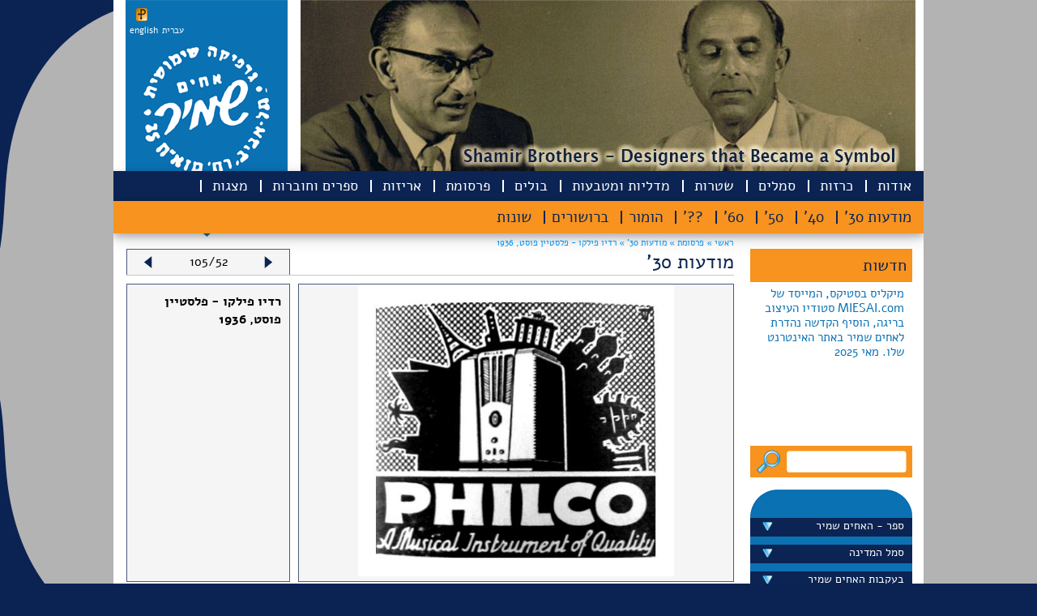

--- FILE ---
content_type: text/html
request_url: https://shamir-brothers.com/?id=3.36.1688.html
body_size: 129670
content:

<!DOCTYPE html>
<html xmlns="http://www.w3.org/1999/xhtml">
<head>
<meta http-equiv="Content-Type" content="text/html; charset=UTF-8" />
<title>shamir brothers | גרפיקה שימושית - אחים שמיר</title>
<meta name="keywords" content="shamir brothers | גרפיקה שימושית - אחים שמיר" / >
<meta name="Description" content="shamir brothers | גרפיקה שימושית - אחים שמיר" / >
<script type="text/javascript" language="javascript">var lang = '';</script>
<script type="text/javascript" language="javascript" src="script/jquery.min.js"></script>
<script type="text/javascript" language="javascript" src="script/fancybox/jquery.easing-1.3.pack.js"></script>
<script type="text/javascript" language="javascript" src="script/jquery.vticker.js"></script>
<script type="text/javascript" language="javascript" src="script/fancybox/jquery.fancybox-1.3.4.pack.js"></script>
<script type="text/javascript" language="javascript" src="script/jquery.tools.js"></script>
<script type="text/javascript" language="javascript" src="script/jquery.expander.min.js"></script>
<link   type="text/css" href="css/main.css" rel="stylesheet" />
<link   type="text/css" href="css/menu.css" rel="stylesheet" />
<link   type="text/css" href="css/slideshow.css" rel="stylesheet" />
<link   type="text/css" href="script/fancybox/jquery.fancybox-1.3.4.css" rel="stylesheet" />
<link   type="text/css" href="include/language_css.asp" rel="stylesheet" />

</head>
<body >

<div class="container">
	<div class="header" style="background-image:url('/upload/header_eng[1].jpg');">
		<div class="logo">
	<div class="addthis">
		<!-- AddThis Button BEGIN -->
<div class="addthis_toolbox addthis_default_style">
<a class="addthis_button_preferred_1"></a>
<a class="addthis_button_preferred_2"></a>
<a class="addthis_button_preferred_3"></a>
<a class="addthis_button_preferred_4"></a>
<a class="addthis_button_compact"></a>
<a class="addthis_counter addthis_bubble_style"></a>
<a href="javascript:void(0)" onclick="location='http://pdfmyurl.com?url=' + location.href"><img src="/images/pdf_icon.png" border="0" hspace="3" /></a>
</div>
<script type="text/javascript">var addthis_config = {"data_track_addressbar":true};</script>
<script type="text/javascript" src="//s7.addthis.com/js/300/addthis_widget.js#pubid=ra-4f4d242c734101a1"></script>
<!-- AddThis Button END -->
	</div>
	<div class="language_bar">
		
<!-- Language Bar BEGIN -->
<a href="/include/set.asp?lang=eng&retUrl=%2FIndex%2Easp%3Fid%3D3%2E36%2E1688%2Ehtml" style="margin-left: -5px;">english</a> <a href="/include/set.asp?lang=heb&retUrl=%2FIndex%2Easp%3Fid%3D3%2E36%2E1688%2Ehtml">עברית</a>
<!-- Language Bar END -->
	</div>
	<div><a href="/"><img src="images/x.gif" width="180" height="200" border="0" alt="עמוד הבית" /></a></div>
</div>
<div id="menu_container">
	<div id="menu">
		<ul id="nav">
			<li class="have-children"><a href="javascript: void(0)">אודות</a><ul><li><a href="/?id=2.1.0.html">האחים שמיר</a></li><li><a href="/?id=2.2.0.html">האוסף</a></li><li><a href="/?id=2.3.0.html">תערוכות</a></li><li><a href="/?id=2.33.0.html">לקוחות</a></li><li><a href="/?id=2.27.0.html">יצירות אמנות</a></li><li><a href="/?id=2.63.0.html">רשימת ספרים</a></li><li><a href="/?id=2.52.0.html">שאלות נפוצות</a></li><li><a href="/?id=2.82.0.html">בלוגים</a></li><li><a href="/?id=2.31.0.html">בהוקרה</a></li></ul></li><li><a href="/?id=26.0.0.html">כרזות</a></li><li><a href="/?id=15.0.0.html">סמלים</a></li><li><a href="/?id=5.0.0.html">שטרות</a></li><li><a href="/?id=16.0.0.html">מדליות ומטבעות</a></li><li class="have-children"><a href="javascript: void(0)">בולים</a><ul><li><a href="/?id=4.10.0.html">בולים</a></li><li><a href="/?id=4.11.0.html">מעטפות היום הראשון</a></li><li><a href="/?id=4.12.0.html">גליונות מזכרת</a></li><li><a href="/?id=4.29.0.html">מעטפות וגלויות מיוחדות</a></li><li><a href="/?id=4.30.0.html">פרסומים</a></li></ul></li><li class="have-children active"><a href="javascript: void(0)">פרסומת</a><ul><li><a href="/?id=3.36.0.html">מודעות 30'</a></li><li><a href="/?id=3.37.0.html">40'</a></li><li><a href="/?id=3.38.0.html">50'</a></li><li><a href="/?id=3.39.0.html">60'</a></li><li><a href="/?id=3.54.0.html">??'</a></li><li><a href="/?id=3.25.0.html">הומור</a></li><li><a href="/?id=3.7.0.html">ברושורים</a></li><li><a href="/?id=3.9.0.html">שונות</a></li></ul></li><li><a href="/?id=17.0.0.html">אריזות</a></li><li class="have-children"><a href="javascript: void(0)">ספרים וחוברות</a><ul><li><a href="/?id=28.64.0.html">עבודות שמיר</a></li><li><a href="/?id=28.65.0.html">עבודות בהשראת האחים שמיר</a></li></ul></li><li class="have-children"><a href="javascript: void(0)">מצגות</a><ul><li><a href="/?id=29.81.0.html">בריטי</a></li><li><a href="/?id=29.79.0.html">5 שנים</a></li><li><a href="/?id=29.78.0.html">הסתדרות</a></li><li><a href="/?id=29.77.0.html">עצמאות</a></li><li><a href="/?id=29.61.0.html">הומור</a></li><li><a href="/?id=29.60.0.html">המאבק הכלכלי</a></li><li><a href="/?id=29.59.0.html">כאוס הסמלים</a></li><li><a href="/?id=29.62.0.html">החי והצומח</a></li><li><a href="/?id=29.57.0.html">עם לוחם</a></li><li><a href="/?id=29.58.0.html">אירועים</a></li></ul></li><li><a href="/?id=18.0.0.html">צרו קשר</a></li>
		</ul>
	</div>
</div>

	</div>
	<div class="breadcrumbs">
		<a href="/">ראשי &raquo;</a> <a href="?id=3.0.0.html">פרסומת &raquo; </a><a href="?id=0.36.0.html">מודעות 30' &raquo; </a><a href="?id=0.0.1688.html"><span id="breadcrumbs_t3">רדיו פילקו - פלסטיין פוסט, 1936</span></a>
	</div>
	<div class="content">
		

<div class="col1">
	<div class="news_title">חדשות</div>
<div class="news_content">
		<ul>
			<li><div><a href="/?id=8.53.4538.html">​
מיקליס בסטיקס, המייסד של
MIESAI.com סטודיו העיצוב 
בריגה, הוסיף הקדשה​ נהדרת לאחים שמיר באתר האינטרנט שלו. מאי 2025</a></div></li><li><div><a href="/?id=8.20.4516.html">כתבת ישראל היום ליום העצמאות ה-75 על השימוש של בירות מלכה בכרזות של שמיר על התוויות שלהן. 21 באפריל 2023
</a></div></li><li><div><a href="/?id=0.0.4435.html">לקראת חג החנוכה2022  מוציאה גלריה פרקש ביפו כרזות צבאיות למכירה; חמש מהן עוצבו ע"י האחים שמיר. המחירים נעים מ-790 עד יותר מ-5000 דולר</a></div></li><li><div><a href="/?id=8.66.4418.html">דייויד סלע הציג בערוץ 13 את כרזת הדואר "הקדם במשלוח ברכותיך לחגים" שעיצבו האחים שמיר בראשית שנות ה-60
הוא גם הציג את הכרזה באתר הפופולרי שלו "נוסטלגיה". ספטמבר 2022</a></div></li><li><div><a href="/?id=8.20.4417.html">קובץ מאמרים של ד"ר עינת וילף יצא לאור בארה"ב "האם כולם צריכים להיות ציונים". על השער מופיע שטר כסף של האחים שמיר מ-1958 ודיוקן של עינת וילף שצויר בהשראת חיילת נח"ל על השטר.
</a></div></li><li><div><a href="/?id=4.11.3127.html">במכירה הפומבית  ה-100 של נגב הולילנד מוצעת מעטפת היום הראשון שעוצבה ע"י האחים שמיר של בול הנגב משנת 1950.  ספטמבר  2022
</a></div></li><li><div><a href="/?id=8.20.4415.html">באירוע של התאחדות הבולאים תערך מכירה פומבית מוצעים למכירה חמישה בולים שעוצבו ע"י האחים שמיר. אוגוסט 2022               
עדכון: במכירה ב-2 בספטמבר הושגו מכירים גבוהים 
</a></div></li><li><div><a href="/?id=8.20.4410.html">כתבה בישראל היום משתמשת בשני בולי קק"ל "כבד את מוריך" -  שעוצבו על ידי האחים שמיר ב- 1953 
יולי 2022
</a></div></li><li><div><a href="/?id=2.3.0.html">בבית חנה בשכונת פלורנטין בתל אביב הוצגה תערוכה "אנו באנו ארצה" של כרזות מאוסף רוני דואק. בין המעצבים היו האחים שמיר, אוטה וליש, פרנץ קראוס, יוחנן סימון רודי דויטש דיין. מאי 2022</a></div></li><li><div><a href="/?id=8.66.4387.html">עורך "שישבת" של "ישראל היום" בחר בכרזה של האחים שמיר לאייר מאמר של יאיר ניצני על הדרדרות מעמדה של השפה העברית, דצמבר 2021 </a></div></li><li><div><a href="/?id=0.0.974.html">לרגל 100 שנה לארכיון הציוני המרכזי יצא  לאור ספר "אסופת המאה". שני עמודים מוקדשים לכרזה של האחים שמיר לגיוס נשים ל-ATS  במלחמת העולם השנייה. על האחים שמיר כתבו המחברים: "עבודתם הגרפית הייתה שלובה בחיי המדינה שבדרך ובעשורים הראשונים של המדינה".</a></div></li><li><div><a href="/?id=8.18.3670.html">הכרזה המפורסמת של האחים שמיר "הטובים לטיס"  פותחת את הטור של עופר אדרת ב"הארץ"  לזכרו של הטייס שבתאי גלבוע, שדגמן עבור הכרזה. "המעצבים האחים שמיר התגייסו למשימה וגלבוע הפך בן לילה למפורסם"- כותב אדרת.  נובמבר 2021</a></div></li><li><div><a href="/?id=0.0.1039.html">הלך לעולמו הטייס שבתאי גלבוע (87),שדיגמן לכרזת "הטובים לטיס" 1962 של האחים שמיר. גלבוע סיים את שירותו בחיל האוויר בדרגת אלוף משנה ועבר לאל-על כקברניט. נובמבר 2021</a></div></li><li><div><a href="/?id=0.0.1135.html">כרזה של האחים שמיר לרגל יום הפועלת הבינלאומי 1952 מופיעה בתערוכה נודדת  בבתי ספר על מעמד האשה בארץ ישראל. נובמבר 2021</a></div></li><li><div><a href="/?id=0.0.1135.html">במוזיאון העיר העתיקה ביפו תפתח ב-19 בנובמבר תערוכת "מילים טובות" מטעם מרכז שנקר לחקר העיצוב.  בין הכרזות יוצגו 5 כרזות שעיצבו האחים שמיר בשנות ה-50 עבור מוסדות ציבור ומפעלי תעשיה.</a></div></li><li><div><a href="/?id=8.66.4383.html">הקדם ברכותיך לחג  - כרזה ,שעיצבו האחים שמיר עבור דואר ישראל, מופיעה ב"ישראל היום" בגודל חצי עמוד במדור "70 שנה אחרי" בעריכת דיויד סלע  ספטמבר 2021.
</a></div></li><li><div><a href="/?id=0.0.4379.html">כרזה לא  ידועה לנו  של אחים שמיר מ- 1938  לחבל הימי לישראל התגלתה בימים אלה.</a></div></li><li><div><a href="/?id=8.20.4374.html">הדמויות משטרי כסף של בנק ישראל 1958, שצוירו על ידי האחים שמיר על קיר חדר האוכל של קיבוץ גינוסר.</a></div></li><li><div><a href="/?id=0.0.4372.html">אלבום שי שהגישו האחים שמיר לשר הדואר מרדכי נורוק, עם בולים בעיצובם.  מוצע למכירה בקדם, יולי 2021</a></div></li><li><div><a href="/?id=8.18.0.html">​​​​ספר חדש בעריכת יורם שמיר: בעקבות האחים שמיר - 47 סיפורים עם איורים של דריה מוזס. הועלה לאתר שלנו. יולי 2021</a></div></li><li><div><a href="/?id=8.66.4365.html">כרזה של האחים שמיר לרגל הופעת העיתון לעולים חדשים "אמר" [אומר] מופיעה במדור של דיויד סלע ב"ישראל היום". יולי 21</a></div></li>
		</ul>
</div>
	<br />
	<div class="search_form"><form style="margin: 0px;" action="/search.asp" method="get"><input type="image" src="/images/x.gif" style="float: left; margin-right: 5px;" width="35" /><input name="q" value="" style="width: 130px; margin: 8px; border: none; font-size: 15px;" /></form></div>
<div class="side_menu_container">
	<div class="side_menu">
		<ul>
			<li><img src="/images/logo_top.png" /></li>
			<li class="have-children"><a href="javascript: void(0)">ספר - האחים שמיר</a><ul><li><a href="/?id=25.45.0.html">סיפור הספר</a></li><li><a href="/?id=25.46.0.html">טקס השקת הספר</a></li><li><a href="/?id=25.47.0.html">נאומים</a></li><li><a href="/?id=25.49.0.html">תגובות</a></li><li><a href="/?id=25.51.0.html">שבל - המגזין של אספני בולים ישראלים</a></li></ul></li><li class="have-children"><a href="javascript: void(0)">סמל המדינה</a><ul><li><a href="/?id=6.44.0.html">בחירת הסמל</a></li><li><a href="/?id=6.70.0.html">המנורה</a></li><li><a href="/?id=6.71.0.html">שימושים בסמל</a></li><li><a href="/?id=6.73.0.html">ביקורת על הסמל</a></li><li><a href="/?id=6.72.0.html">נטישת הסמל</a></li><li><a href="/?id=6.76.0.html">קריקטורות</a></li><li><a href="/?id=6.75.0.html">אחסון זמני</a></li></ul></li><li class="have-children"><a href="javascript: void(0)">בעקבות האחים שמיר</a><ul><li><a href="/?id=8.18.0.html">סיפורים</a></li><li><a href="/?id=8.55.0.html">קריקטורות - שונות</a></li><li><a href="/?id=8.20.0.html">עבודות גרפיות</a></li><li><a href="/?id=8.66.0.html">70 שנים אחרי/ דייויד סלע</a></li><li><a href="/?id=8.41.0.html">עיצובים איקוניים - אז והיום</a></li><li><a href="/?id=8.35.0.html">תערוכת "לא רק סמל"</a></li><li><a href="/?id=8.53.0.html">התערוכה בלטביה</a></li><li><a href="/?id=8.43.0.html">עבודות שמיר מוצגות בבתים</a></li></ul></li><li><a href="/?id=32.0.0.html">קריקטורות של שמיר</a></li><li><a href="/?id=19.0.0.html">דברים בשם אומרם</a></li><li><a href="/?id=10.0.0.html">עבודות אבודות</a></li><li><a href="/?id=20.0.0.html">תגליות חדשות</a></li><li><a href="/?id=7.0.0.html">עבודות המיוחסות לאחים שמיר</a></li><li><a href="/?id=23.0.0.html">חדשות לשעבר</a></li><li><a href="/?id=11.0.0.html">מאמרים וקטלוגים</a></li><li><a href="/?id=12.0.0.html">קישורים</a></li><li><a href="/?id=31.0.0.html">תערוכה "על הכסף"</a></li><li class="have-children"><a href="javascript: void(0)">תחרות לתלמידי תיכון 2014</a><ul><li><a href="/?id=13.21.0.html">ארבע העבודות המנצחות - מקומות 1 - 3</a></li><li><a href="/?id=13.22.0.html">העבודות שנבחרו לתערוכה</a></li><li><a href="/?id=13.42.0.html">שאר העבודות שהוגשו לתחרות</a></li></ul></li><li class="have-children"><a href="javascript: void(0)">..</a><ul><li><a href="/?id=22.50.0.html"></a></li></ul></li>
		</ul>
	</div>
</div>

</div>
<div class="col2" style="width: 750px">
	<div style="width: 200px; border: 1px solid #495B7E; border-bottom: none; float: left; background-color: #F5F5F6; text-align:center;"><img src="images/arrow_left.png" align="left" vspace="8" hspace="20" class="portfolio-item-next" /><span id="indicator" style="line-height: 20px; margin-top: 5px; display: inline-block"><img src="images/loading.gif" /></span><img src="images/arrow_right.png" align="right" vspace="8" hspace="20" class="portfolio-item-prev" /></div>
	<h2>מודעות 30'</h2>
	<div id="portfolio_container" style="border-top: 1px solid #C6C6C6; clear:both; padding: 0px; padding-top: 10px;">
		<ul style="list-style: none;  margin: 0px; padding: 0px;">
			
		<li style="clear:both; margin: 0px; padding: 0px;" class="item-list portfolio-item">
			<div style="display: table" rel="right">
				<div style="width: 536px; height: 360px;  border: 1px solid #495B7E; display: table-cell; vertical-align:middle; text-align: center; background-color: #F5F5F6;" class="tc"><a href="/upload/Haboker 35.jpg" class="fancybox" rel="id2" title="סיגריות אמיד, הבוקר 1935"><img src="/upload/Haboker 35.jpg" style="max-height: 360px; max-width:530px;" alt="" border="0" /></a></div>
				<div style="width: 10px;display: table-cell;" class="tc">&nbsp;</div>
				<div style="width: 180px; height: 340px;  border: 1px solid #495B7E;  display: table-cell; padding: 10px; background-color: #F5F5F6;" class="tc">
					<div style="clear:both; height: 220px; overflow: hidden;">
						<span style="font-weight: bold" class="portfolio-item_name">סיגריות אמיד, הבוקר 1935</span>
						
					</div>
					
				</div>
			</div>
			<div style="clear: both; margin-top: 10px; background-color: #F5F5F6; border: 1px solid #495B7E; font-size: 16px; color: #0c2453; padding: 10px; padding-top: 0px; min-height: 30px;" class="expandable"></div>
		</li>
	
		<li style="clear:both; margin: 0px; padding: 0px;" class="item-list portfolio-item">
			<div style="display: table" rel="right">
				<div style="width: 536px; height: 360px;  border: 1px solid #495B7E; display: table-cell; vertical-align:middle; text-align: center; background-color: #F5F5F6;" class="tc"><a href="/upload/Alef ad 30s.jpg" class="fancybox" rel="id2" title="סיגריות אלף 1939"><img src="/upload/Alef ad 30s.jpg" style="max-height: 360px; max-width:530px;" alt="" border="0" /></a></div>
				<div style="width: 10px;display: table-cell;" class="tc">&nbsp;</div>
				<div style="width: 180px; height: 340px;  border: 1px solid #495B7E;  display: table-cell; padding: 10px; background-color: #F5F5F6;" class="tc">
					<div style="clear:both; height: 220px; overflow: hidden;">
						<span style="font-weight: bold" class="portfolio-item_name">סיגריות אלף  1939</span>
						<br /><span style="font-weight: bold">לקוח:</span> אחים בז'רנו
					</div>
					
				</div>
			</div>
			<div style="clear: both; margin-top: 10px; background-color: #F5F5F6; border: 1px solid #495B7E; font-size: 16px; color: #0c2453; padding: 10px; padding-top: 0px; min-height: 30px;" class="expandable"></div>
		</li>
	
		<li style="clear:both; margin: 0px; padding: 0px;" class="item-list portfolio-item">
			<div style="display: table" rel="right">
				<div style="width: 536px; height: 360px;  border: 1px solid #495B7E; display: table-cell; vertical-align:middle; text-align: center; background-color: #F5F5F6;" class="tc"><a href="/upload/IMG_0216.jpg" class="fancybox" rel="id2" title="כתב, תוצרת ארצנו - הפועל הצעיר, 1939"><img src="/upload/IMG_0216.jpg" style="max-height: 360px; max-width:530px;" alt="" border="0" /></a></div>
				<div style="width: 10px;display: table-cell;" class="tc">&nbsp;</div>
				<div style="width: 180px; height: 340px;  border: 1px solid #495B7E;  display: table-cell; padding: 10px; background-color: #F5F5F6;" class="tc">
					<div style="clear:both; height: 220px; overflow: hidden;">
						<span style="font-weight: bold" class="portfolio-item_name">כתב, תוצרת ארצנו - הפועל הצעיר, 1939</span>
						
					</div>
					
				</div>
			</div>
			<div style="clear: both; margin-top: 10px; background-color: #F5F5F6; border: 1px solid #495B7E; font-size: 16px; color: #0c2453; padding: 10px; padding-top: 0px; min-height: 30px;" class="expandable"></div>
		</li>
	
		<li style="clear:both; margin: 0px; padding: 0px;" class="item-list portfolio-item">
			<div style="display: table" rel="right">
				<div style="width: 536px; height: 360px;  border: 1px solid #495B7E; display: table-cell; vertical-align:middle; text-align: center; background-color: #F5F5F6;" class="tc"><a href="/upload/IMG_0217.jpg" class="fancybox" rel="id2" title="כתב, תוצרת ארצנו - הפועל הצעיר, 1939"><img src="/upload/IMG_0217.jpg" style="max-height: 360px; max-width:530px;" alt="" border="0" /></a></div>
				<div style="width: 10px;display: table-cell;" class="tc">&nbsp;</div>
				<div style="width: 180px; height: 340px;  border: 1px solid #495B7E;  display: table-cell; padding: 10px; background-color: #F5F5F6;" class="tc">
					<div style="clear:both; height: 220px; overflow: hidden;">
						<span style="font-weight: bold" class="portfolio-item_name">כתב, תוצרת ארצנו - הפועל הצעיר, 1939</span>
						
					</div>
					
				</div>
			</div>
			<div style="clear: both; margin-top: 10px; background-color: #F5F5F6; border: 1px solid #495B7E; font-size: 16px; color: #0c2453; padding: 10px; padding-top: 0px; min-height: 30px;" class="expandable"></div>
		</li>
	
		<li style="clear:both; margin: 0px; padding: 0px;" class="item-list portfolio-item">
			<div style="display: table" rel="right">
				<div style="width: 536px; height: 360px;  border: 1px solid #495B7E; display: table-cell; vertical-align:middle; text-align: center; background-color: #F5F5F6;" class="tc"><a href="/upload/IMG_0215.jpg" class="fancybox" rel="id2" title="כתב, תוצרת ארצנו - הפועל הצעיר, 1939"><img src="/upload/IMG_0215.jpg" style="max-height: 360px; max-width:530px;" alt="" border="0" /></a></div>
				<div style="width: 10px;display: table-cell;" class="tc">&nbsp;</div>
				<div style="width: 180px; height: 340px;  border: 1px solid #495B7E;  display: table-cell; padding: 10px; background-color: #F5F5F6;" class="tc">
					<div style="clear:both; height: 220px; overflow: hidden;">
						<span style="font-weight: bold" class="portfolio-item_name">כתב, תוצרת ארצנו - הפועל הצעיר, 1939</span>
						
					</div>
					
				</div>
			</div>
			<div style="clear: both; margin-top: 10px; background-color: #F5F5F6; border: 1px solid #495B7E; font-size: 16px; color: #0c2453; padding: 10px; padding-top: 0px; min-height: 30px;" class="expandable"></div>
		</li>
	
		<li style="clear:both; margin: 0px; padding: 0px;" class="item-list portfolio-item">
			<div style="display: table" rel="right">
				<div style="width: 536px; height: 360px;  border: 1px solid #495B7E; display: table-cell; vertical-align:middle; text-align: center; background-color: #F5F5F6;" class="tc"><a href="/upload/IMG_0030.jpg" class="fancybox" rel="id2" title="סיגריות אודם - פלסטיין פוסט, 1937"><img src="/upload/IMG_0030.jpg" style="max-height: 360px; max-width:530px;" alt="" border="0" /></a></div>
				<div style="width: 10px;display: table-cell;" class="tc">&nbsp;</div>
				<div style="width: 180px; height: 340px;  border: 1px solid #495B7E;  display: table-cell; padding: 10px; background-color: #F5F5F6;" class="tc">
					<div style="clear:both; height: 220px; overflow: hidden;">
						<span style="font-weight: bold" class="portfolio-item_name">סיגריות אודם - פלסטיין פוסט, 1937</span>
						<br /><span style="font-weight: bold">לקוח:</span> אחים בז'רנו
					</div>
					
				</div>
			</div>
			<div style="clear: both; margin-top: 10px; background-color: #F5F5F6; border: 1px solid #495B7E; font-size: 16px; color: #0c2453; padding: 10px; padding-top: 0px; min-height: 30px;" class="expandable"><p>&nbsp;שם המותג המקורי הוא אדם [חולם חסר] והוא הופיע על חפיסת הסיגריות ובמודעות בניקוד. כדי לסייע לגולש העכשווי ,כתבנו&nbsp; באתר זה -אודם [חולם מלא].</p></div>
		</li>
	
		<li style="clear:both; margin: 0px; padding: 0px;" class="item-list portfolio-item">
			<div style="display: table" rel="right">
				<div style="width: 536px; height: 360px;  border: 1px solid #495B7E; display: table-cell; vertical-align:middle; text-align: center; background-color: #F5F5F6;" class="tc"><a href="/upload/Industry_Economy_4_38.JPG" class="fancybox" rel="id2" title="סיגריות 3 - ירחון תעשייה וכלכלה, 1938"><img src="/upload/Industry_Economy_4_38.JPG" style="max-height: 360px; max-width:530px;" alt="" border="0" /></a></div>
				<div style="width: 10px;display: table-cell;" class="tc">&nbsp;</div>
				<div style="width: 180px; height: 340px;  border: 1px solid #495B7E;  display: table-cell; padding: 10px; background-color: #F5F5F6;" class="tc">
					<div style="clear:both; height: 220px; overflow: hidden;">
						<span style="font-weight: bold" class="portfolio-item_name">סיגריות 3 - ירחון תעשייה וכלכלה, 1938</span>
						<br /><span style="font-weight: bold">אוסף:</span> ערן ליטוין
					</div>
					
				</div>
			</div>
			<div style="clear: both; margin-top: 10px; background-color: #F5F5F6; border: 1px solid #495B7E; font-size: 16px; color: #0c2453; padding: 10px; padding-top: 0px; min-height: 30px;" class="expandable"></div>
		</li>
	
		<li style="clear:both; margin: 0px; padding: 0px;" class="item-list portfolio-item">
			<div style="display: table" rel="right">
				<div style="width: 536px; height: 360px;  border: 1px solid #495B7E; display: table-cell; vertical-align:middle; text-align: center; background-color: #F5F5F6;" class="tc"><a href="/upload/G-ShB-Ads-145.jpg" class="fancybox" rel="id2" title="מכונית משא פורד - דבר, 1938"><img src="/upload/G-ShB-Ads-145.jpg" style="max-height: 360px; max-width:530px;" alt="" border="0" /></a></div>
				<div style="width: 10px;display: table-cell;" class="tc">&nbsp;</div>
				<div style="width: 180px; height: 340px;  border: 1px solid #495B7E;  display: table-cell; padding: 10px; background-color: #F5F5F6;" class="tc">
					<div style="clear:both; height: 220px; overflow: hidden;">
						<span style="font-weight: bold" class="portfolio-item_name">מכונית משא פורד - דבר, 1938</span>
						<br /><span style="font-weight: bold">לקוח:</span> חברה א"י לאוטומובילים בע"מ
					</div>
					
				</div>
			</div>
			<div style="clear: both; margin-top: 10px; background-color: #F5F5F6; border: 1px solid #495B7E; font-size: 16px; color: #0c2453; padding: 10px; padding-top: 0px; min-height: 30px;" class="expandable"></div>
		</li>
	
		<li style="clear:both; margin: 0px; padding: 0px;" class="item-list portfolio-item">
			<div style="display: table" rel="right">
				<div style="width: 536px; height: 360px;  border: 1px solid #495B7E; display: table-cell; vertical-align:middle; text-align: center; background-color: #F5F5F6;" class="tc"><a href="/upload/G-ShB-Ads-132.jpg" class="fancybox" rel="id2" title="תמר, סבון תמרוקים - במעלה, 1938"><img src="/upload/G-ShB-Ads-132.jpg" style="max-height: 360px; max-width:530px;" alt="" border="0" /></a></div>
				<div style="width: 10px;display: table-cell;" class="tc">&nbsp;</div>
				<div style="width: 180px; height: 340px;  border: 1px solid #495B7E;  display: table-cell; padding: 10px; background-color: #F5F5F6;" class="tc">
					<div style="clear:both; height: 220px; overflow: hidden;">
						<span style="font-weight: bold" class="portfolio-item_name">תמר, סבון תמרוקים - במעלה, 1938</span>
						
					</div>
					
				</div>
			</div>
			<div style="clear: both; margin-top: 10px; background-color: #F5F5F6; border: 1px solid #495B7E; font-size: 16px; color: #0c2453; padding: 10px; padding-top: 0px; min-height: 30px;" class="expandable"></div>
		</li>
	
		<li style="clear:both; margin: 0px; padding: 0px;" class="item-list portfolio-item">
			<div style="display: table" rel="right">
				<div style="width: 536px; height: 360px;  border: 1px solid #495B7E; display: table-cell; vertical-align:middle; text-align: center; background-color: #F5F5F6;" class="tc"><a href="/upload/G-ShB-Ads-123.jpg" class="fancybox" rel="id2" title="סיגריות אודם, פית שעם עם בולים - דבר, 1939"><img src="/upload/G-ShB-Ads-123.jpg" style="max-height: 360px; max-width:530px;" alt="" border="0" /></a></div>
				<div style="width: 10px;display: table-cell;" class="tc">&nbsp;</div>
				<div style="width: 180px; height: 340px;  border: 1px solid #495B7E;  display: table-cell; padding: 10px; background-color: #F5F5F6;" class="tc">
					<div style="clear:both; height: 220px; overflow: hidden;">
						<span style="font-weight: bold" class="portfolio-item_name">סיגריות אודם, פית שעם עם בולים - דבר, 1939</span>
						<br /><span style="font-weight: bold">לקוח:</span> אחים בז'רנו
					</div>
					
				</div>
			</div>
			<div style="clear: both; margin-top: 10px; background-color: #F5F5F6; border: 1px solid #495B7E; font-size: 16px; color: #0c2453; padding: 10px; padding-top: 0px; min-height: 30px;" class="expandable"></div>
		</li>
	
		<li style="clear:both; margin: 0px; padding: 0px;" class="item-list portfolio-item">
			<div style="display: table" rel="right">
				<div style="width: 536px; height: 360px;  border: 1px solid #495B7E; display: table-cell; vertical-align:middle; text-align: center; background-color: #F5F5F6;" class="tc"><a href="/upload/G-ShB-Ads-118.jpg" class="fancybox" rel="id2" title="סיגריות אלף עם בולים - פלסטיין פוסט, 1939"><img src="/upload/G-ShB-Ads-118.jpg" style="max-height: 360px; max-width:530px;" alt="" border="0" /></a></div>
				<div style="width: 10px;display: table-cell;" class="tc">&nbsp;</div>
				<div style="width: 180px; height: 340px;  border: 1px solid #495B7E;  display: table-cell; padding: 10px; background-color: #F5F5F6;" class="tc">
					<div style="clear:both; height: 220px; overflow: hidden;">
						<span style="font-weight: bold" class="portfolio-item_name">סיגריות אלף עם בולים - פלסטיין פוסט, 1939</span>
						<br /><span style="font-weight: bold">לקוח:</span> אחים בז'רנו
					</div>
					
				</div>
			</div>
			<div style="clear: both; margin-top: 10px; background-color: #F5F5F6; border: 1px solid #495B7E; font-size: 16px; color: #0c2453; padding: 10px; padding-top: 0px; min-height: 30px;" class="expandable"></div>
		</li>
	
		<li style="clear:both; margin: 0px; padding: 0px;" class="item-list portfolio-item">
			<div style="display: table" rel="right">
				<div style="width: 536px; height: 360px;  border: 1px solid #495B7E; display: table-cell; vertical-align:middle; text-align: center; background-color: #F5F5F6;" class="tc"><a href="/upload/G-ShB-Ads-122.jpg" class="fancybox" rel="id2" title="סיגריות אודם - פלסטיין פוסט, 1939"><img src="/upload/G-ShB-Ads-122.jpg" style="max-height: 360px; max-width:530px;" alt="" border="0" /></a></div>
				<div style="width: 10px;display: table-cell;" class="tc">&nbsp;</div>
				<div style="width: 180px; height: 340px;  border: 1px solid #495B7E;  display: table-cell; padding: 10px; background-color: #F5F5F6;" class="tc">
					<div style="clear:both; height: 220px; overflow: hidden;">
						<span style="font-weight: bold" class="portfolio-item_name">סיגריות אודם - פלסטיין פוסט, 1939</span>
						<br /><span style="font-weight: bold">לקוח:</span> אחים בז'רנו
					</div>
					
				</div>
			</div>
			<div style="clear: both; margin-top: 10px; background-color: #F5F5F6; border: 1px solid #495B7E; font-size: 16px; color: #0c2453; padding: 10px; padding-top: 0px; min-height: 30px;" class="expandable"></div>
		</li>
	
		<li style="clear:both; margin: 0px; padding: 0px;" class="item-list portfolio-item">
			<div style="display: table" rel="right">
				<div style="width: 536px; height: 360px;  border: 1px solid #495B7E; display: table-cell; vertical-align:middle; text-align: center; background-color: #F5F5F6;" class="tc"><a href="/upload/G-ShB-Ads-120.jpg" class="fancybox" rel="id2" title="סיגריות אודם - דבר, 1939"><img src="/upload/G-ShB-Ads-120.jpg" style="max-height: 360px; max-width:530px;" alt="" border="0" /></a></div>
				<div style="width: 10px;display: table-cell;" class="tc">&nbsp;</div>
				<div style="width: 180px; height: 340px;  border: 1px solid #495B7E;  display: table-cell; padding: 10px; background-color: #F5F5F6;" class="tc">
					<div style="clear:both; height: 220px; overflow: hidden;">
						<span style="font-weight: bold" class="portfolio-item_name">סיגריות אודם - דבר, 1939</span>
						<br /><span style="font-weight: bold">לקוח:</span> אחים בז'רנו
					</div>
					
				</div>
			</div>
			<div style="clear: both; margin-top: 10px; background-color: #F5F5F6; border: 1px solid #495B7E; font-size: 16px; color: #0c2453; padding: 10px; padding-top: 0px; min-height: 30px;" class="expandable"></div>
		</li>
	
		<li style="clear:both; margin: 0px; padding: 0px;" class="item-list portfolio-item">
			<div style="display: table" rel="right">
				<div style="width: 536px; height: 360px;  border: 1px solid #495B7E; display: table-cell; vertical-align:middle; text-align: center; background-color: #F5F5F6;" class="tc"><a href="/upload/G-ShB-Ads-119.jpg" class="fancybox" rel="id2" title="סיגריות אלף עם בולים - הארץ, 1939"><img src="/upload/G-ShB-Ads-119.jpg" style="max-height: 360px; max-width:530px;" alt="" border="0" /></a></div>
				<div style="width: 10px;display: table-cell;" class="tc">&nbsp;</div>
				<div style="width: 180px; height: 340px;  border: 1px solid #495B7E;  display: table-cell; padding: 10px; background-color: #F5F5F6;" class="tc">
					<div style="clear:both; height: 220px; overflow: hidden;">
						<span style="font-weight: bold" class="portfolio-item_name">סיגריות אלף עם בולים - הארץ, 1939</span>
						<br /><span style="font-weight: bold">לקוח:</span> אחים בז'רנו
					</div>
					
				</div>
			</div>
			<div style="clear: both; margin-top: 10px; background-color: #F5F5F6; border: 1px solid #495B7E; font-size: 16px; color: #0c2453; padding: 10px; padding-top: 0px; min-height: 30px;" class="expandable"></div>
		</li>
	
		<li style="clear:both; margin: 0px; padding: 0px;" class="item-list portfolio-item">
			<div style="display: table" rel="right">
				<div style="width: 536px; height: 360px;  border: 1px solid #495B7E; display: table-cell; vertical-align:middle; text-align: center; background-color: #F5F5F6;" class="tc"><a href="/upload/G-ShB-Ads-121.jpg" class="fancybox" rel="id2" title="סיגריות אודם עם בולי דואר - הארץ, 1939"><img src="/upload/G-ShB-Ads-121.jpg" style="max-height: 360px; max-width:530px;" alt="" border="0" /></a></div>
				<div style="width: 10px;display: table-cell;" class="tc">&nbsp;</div>
				<div style="width: 180px; height: 340px;  border: 1px solid #495B7E;  display: table-cell; padding: 10px; background-color: #F5F5F6;" class="tc">
					<div style="clear:both; height: 220px; overflow: hidden;">
						<span style="font-weight: bold" class="portfolio-item_name">סיגריות אודם עם בולי דואר - הארץ, 1939</span>
						
					</div>
					
				</div>
			</div>
			<div style="clear: both; margin-top: 10px; background-color: #F5F5F6; border: 1px solid #495B7E; font-size: 16px; color: #0c2453; padding: 10px; padding-top: 0px; min-height: 30px;" class="expandable"><p>&nbsp;קידום המכירות באמצעות פרסים המטמנים בחפיסות הסיגירות היה מקובל בתעשיית הטבק בארץ בשנות -30 המאוחרות. בז'רנו חילקו בולים, ודגלי האומות. חברת קדם הכניסה לקופסאות הסיגריות צילומים של אישים יהודים. מספרו - דיוקנאות מאוירים של שחקני תיאטרון.האחים שמיר עיצבו את האלבום &quot;אישים יהודים מפורסמים בעולם&quot; ואת אלבום הבולים של בז'רנו (ראה את שני האלבומים ב-ספרים וחוברות).</p></div>
		</li>
	
		<li style="clear:both; margin: 0px; padding: 0px;" class="item-list portfolio-item">
			<div style="display: table" rel="right">
				<div style="width: 536px; height: 360px;  border: 1px solid #495B7E; display: table-cell; vertical-align:middle; text-align: center; background-color: #F5F5F6;" class="tc"><a href="/upload/G-ShB-Ads-113.jpg" class="fancybox" rel="id2" title="אלבום בולים למעשני אודם - דבר, 1939"><img src="/upload/G-ShB-Ads-113.jpg" style="max-height: 360px; max-width:530px;" alt="" border="0" /></a></div>
				<div style="width: 10px;display: table-cell;" class="tc">&nbsp;</div>
				<div style="width: 180px; height: 340px;  border: 1px solid #495B7E;  display: table-cell; padding: 10px; background-color: #F5F5F6;" class="tc">
					<div style="clear:both; height: 220px; overflow: hidden;">
						<span style="font-weight: bold" class="portfolio-item_name">אלבום בולים למעשני אודם - דבר, 1939</span>
						
					</div>
					
				</div>
			</div>
			<div style="clear: both; margin-top: 10px; background-color: #F5F5F6; border: 1px solid #495B7E; font-size: 16px; color: #0c2453; padding: 10px; padding-top: 0px; min-height: 30px;" class="expandable"></div>
		</li>
	
		<li style="clear:both; margin: 0px; padding: 0px;" class="item-list portfolio-item">
			<div style="display: table" rel="right">
				<div style="width: 536px; height: 360px;  border: 1px solid #495B7E; display: table-cell; vertical-align:middle; text-align: center; background-color: #F5F5F6;" class="tc"><a href="/upload/G-ShB-Ads-115.jpg" class="fancybox" rel="id2" title="אלבום בולים למעשני אודם - דבר, 1939"><img src="/upload/G-ShB-Ads-115.jpg" style="max-height: 360px; max-width:530px;" alt="" border="0" /></a></div>
				<div style="width: 10px;display: table-cell;" class="tc">&nbsp;</div>
				<div style="width: 180px; height: 340px;  border: 1px solid #495B7E;  display: table-cell; padding: 10px; background-color: #F5F5F6;" class="tc">
					<div style="clear:both; height: 220px; overflow: hidden;">
						<span style="font-weight: bold" class="portfolio-item_name">אלבום בולים למעשני אודם - דבר, 1939</span>
						
					</div>
					
				</div>
			</div>
			<div style="clear: both; margin-top: 10px; background-color: #F5F5F6; border: 1px solid #495B7E; font-size: 16px; color: #0c2453; padding: 10px; padding-top: 0px; min-height: 30px;" class="expandable"></div>
		</li>
	
		<li style="clear:both; margin: 0px; padding: 0px;" class="item-list portfolio-item">
			<div style="display: table" rel="right">
				<div style="width: 536px; height: 360px;  border: 1px solid #495B7E; display: table-cell; vertical-align:middle; text-align: center; background-color: #F5F5F6;" class="tc"><a href="/upload/G-ShB-Ads-117.jpg" class="fancybox" rel="id2" title="סיגריות אלף עם בולים - דבר, 1939"><img src="/upload/G-ShB-Ads-117.jpg" style="max-height: 360px; max-width:530px;" alt="" border="0" /></a></div>
				<div style="width: 10px;display: table-cell;" class="tc">&nbsp;</div>
				<div style="width: 180px; height: 340px;  border: 1px solid #495B7E;  display: table-cell; padding: 10px; background-color: #F5F5F6;" class="tc">
					<div style="clear:both; height: 220px; overflow: hidden;">
						<span style="font-weight: bold" class="portfolio-item_name">סיגריות אלף עם בולים - דבר, 1939</span>
						
					</div>
					
				</div>
			</div>
			<div style="clear: both; margin-top: 10px; background-color: #F5F5F6; border: 1px solid #495B7E; font-size: 16px; color: #0c2453; padding: 10px; padding-top: 0px; min-height: 30px;" class="expandable"></div>
		</li>
	
		<li style="clear:both; margin: 0px; padding: 0px;" class="item-list portfolio-item">
			<div style="display: table" rel="right">
				<div style="width: 536px; height: 360px;  border: 1px solid #495B7E; display: table-cell; vertical-align:middle; text-align: center; background-color: #F5F5F6;" class="tc"><a href="/upload/G-ShB-Ads-110.jpg" class="fancybox" rel="id2" title="סיגריות אודם - דבר, 1939"><img src="/upload/G-ShB-Ads-110.jpg" style="max-height: 360px; max-width:530px;" alt="" border="0" /></a></div>
				<div style="width: 10px;display: table-cell;" class="tc">&nbsp;</div>
				<div style="width: 180px; height: 340px;  border: 1px solid #495B7E;  display: table-cell; padding: 10px; background-color: #F5F5F6;" class="tc">
					<div style="clear:both; height: 220px; overflow: hidden;">
						<span style="font-weight: bold" class="portfolio-item_name">סיגריות אודם - דבר, 1939</span>
						<br /><span style="font-weight: bold">לקוח:</span> אחים בז'רנו
					</div>
					
				</div>
			</div>
			<div style="clear: both; margin-top: 10px; background-color: #F5F5F6; border: 1px solid #495B7E; font-size: 16px; color: #0c2453; padding: 10px; padding-top: 0px; min-height: 30px;" class="expandable"></div>
		</li>
	
		<li style="clear:both; margin: 0px; padding: 0px;" class="item-list portfolio-item">
			<div style="display: table" rel="right">
				<div style="width: 536px; height: 360px;  border: 1px solid #495B7E; display: table-cell; vertical-align:middle; text-align: center; background-color: #F5F5F6;" class="tc"><a href="/upload/G-ShB-Ads-111.jpg" class="fancybox" rel="id2" title="סיגריות אודם עם בולים - דבר, 1939"><img src="/upload/G-ShB-Ads-111.jpg" style="max-height: 360px; max-width:530px;" alt="" border="0" /></a></div>
				<div style="width: 10px;display: table-cell;" class="tc">&nbsp;</div>
				<div style="width: 180px; height: 340px;  border: 1px solid #495B7E;  display: table-cell; padding: 10px; background-color: #F5F5F6;" class="tc">
					<div style="clear:both; height: 220px; overflow: hidden;">
						<span style="font-weight: bold" class="portfolio-item_name">סיגריות אודם עם בולים - דבר, 1939</span>
						<br /><span style="font-weight: bold">לקוח:</span> אחים בז'רנו
					</div>
					
				</div>
			</div>
			<div style="clear: both; margin-top: 10px; background-color: #F5F5F6; border: 1px solid #495B7E; font-size: 16px; color: #0c2453; padding: 10px; padding-top: 0px; min-height: 30px;" class="expandable"></div>
		</li>
	
		<li style="clear:both; margin: 0px; padding: 0px;" class="item-list portfolio-item">
			<div style="display: table" rel="right">
				<div style="width: 536px; height: 360px;  border: 1px solid #495B7E; display: table-cell; vertical-align:middle; text-align: center; background-color: #F5F5F6;" class="tc"><a href="/upload/G-ShB-Ads-112.jpg" class="fancybox" rel="id2" title="סיגריות אודם - דבר, 1939"><img src="/upload/G-ShB-Ads-112.jpg" style="max-height: 360px; max-width:530px;" alt="" border="0" /></a></div>
				<div style="width: 10px;display: table-cell;" class="tc">&nbsp;</div>
				<div style="width: 180px; height: 340px;  border: 1px solid #495B7E;  display: table-cell; padding: 10px; background-color: #F5F5F6;" class="tc">
					<div style="clear:both; height: 220px; overflow: hidden;">
						<span style="font-weight: bold" class="portfolio-item_name">סיגריות אודם - דבר, 1939</span>
						<br /><span style="font-weight: bold">לקוח:</span> אחים בז'רנו
					</div>
					
				</div>
			</div>
			<div style="clear: both; margin-top: 10px; background-color: #F5F5F6; border: 1px solid #495B7E; font-size: 16px; color: #0c2453; padding: 10px; padding-top: 0px; min-height: 30px;" class="expandable"></div>
		</li>
	
		<li style="clear:both; margin: 0px; padding: 0px;" class="item-list portfolio-item">
			<div style="display: table" rel="right">
				<div style="width: 536px; height: 360px;  border: 1px solid #495B7E; display: table-cell; vertical-align:middle; text-align: center; background-color: #F5F5F6;" class="tc"><a href="/upload/G-ShB-Ads-103.jpg" class="fancybox" rel="id2" title="סיגריות אודם פית שעם עם בולים - פלסטיין פוסט, 1939"><img src="/upload/G-ShB-Ads-103.jpg" style="max-height: 360px; max-width:530px;" alt="" border="0" /></a></div>
				<div style="width: 10px;display: table-cell;" class="tc">&nbsp;</div>
				<div style="width: 180px; height: 340px;  border: 1px solid #495B7E;  display: table-cell; padding: 10px; background-color: #F5F5F6;" class="tc">
					<div style="clear:both; height: 220px; overflow: hidden;">
						<span style="font-weight: bold" class="portfolio-item_name">סיגריות אודם פית שעם עם בולים - פלסטיין פוסט, 1939</span>
						<br /><span style="font-weight: bold">לקוח:</span> אחים בז'רנו
					</div>
					
				</div>
			</div>
			<div style="clear: both; margin-top: 10px; background-color: #F5F5F6; border: 1px solid #495B7E; font-size: 16px; color: #0c2453; padding: 10px; padding-top: 0px; min-height: 30px;" class="expandable"></div>
		</li>
	
		<li style="clear:both; margin: 0px; padding: 0px;" class="item-list portfolio-item">
			<div style="display: table" rel="right">
				<div style="width: 536px; height: 360px;  border: 1px solid #495B7E; display: table-cell; vertical-align:middle; text-align: center; background-color: #F5F5F6;" class="tc"><a href="/upload/G-ShB-Ads-104.jpg" class="fancybox" rel="id2" title="סיגריות אודם עם בולים - דבר, 1939"><img src="/upload/G-ShB-Ads-104.jpg" style="max-height: 360px; max-width:530px;" alt="" border="0" /></a></div>
				<div style="width: 10px;display: table-cell;" class="tc">&nbsp;</div>
				<div style="width: 180px; height: 340px;  border: 1px solid #495B7E;  display: table-cell; padding: 10px; background-color: #F5F5F6;" class="tc">
					<div style="clear:both; height: 220px; overflow: hidden;">
						<span style="font-weight: bold" class="portfolio-item_name">סיגריות אודם עם בולים - דבר, 1939</span>
						<br /><span style="font-weight: bold">לקוח:</span> אחים בז'רנו
					</div>
					
				</div>
			</div>
			<div style="clear: both; margin-top: 10px; background-color: #F5F5F6; border: 1px solid #495B7E; font-size: 16px; color: #0c2453; padding: 10px; padding-top: 0px; min-height: 30px;" class="expandable"></div>
		</li>
	
		<li style="clear:both; margin: 0px; padding: 0px;" class="item-list portfolio-item">
			<div style="display: table" rel="right">
				<div style="width: 536px; height: 360px;  border: 1px solid #495B7E; display: table-cell; vertical-align:middle; text-align: center; background-color: #F5F5F6;" class="tc"><a href="/upload/G-ShB-Ads-105.jpg" class="fancybox" rel="id2" title="סיגריות אודם עם פית שעם עם בולים - פלסטיין פוסט, 1939"><img src="/upload/G-ShB-Ads-105.jpg" style="max-height: 360px; max-width:530px;" alt="" border="0" /></a></div>
				<div style="width: 10px;display: table-cell;" class="tc">&nbsp;</div>
				<div style="width: 180px; height: 340px;  border: 1px solid #495B7E;  display: table-cell; padding: 10px; background-color: #F5F5F6;" class="tc">
					<div style="clear:both; height: 220px; overflow: hidden;">
						<span style="font-weight: bold" class="portfolio-item_name">סיגריות אודם עם פית שעם עם בולים - פלסטיין פוסט, 1939</span>
						<br /><span style="font-weight: bold">לקוח:</span> אחים בז'רנו
					</div>
					
				</div>
			</div>
			<div style="clear: both; margin-top: 10px; background-color: #F5F5F6; border: 1px solid #495B7E; font-size: 16px; color: #0c2453; padding: 10px; padding-top: 0px; min-height: 30px;" class="expandable"></div>
		</li>
	
		<li style="clear:both; margin: 0px; padding: 0px;" class="item-list portfolio-item">
			<div style="display: table" rel="right">
				<div style="width: 536px; height: 360px;  border: 1px solid #495B7E; display: table-cell; vertical-align:middle; text-align: center; background-color: #F5F5F6;" class="tc"><a href="/upload/G-ShB-Ads-106.jpg" class="fancybox" rel="id2" title="אודם, פית שעם עם בולים - דבר, 1939"><img src="/upload/G-ShB-Ads-106.jpg" style="max-height: 360px; max-width:530px;" alt="" border="0" /></a></div>
				<div style="width: 10px;display: table-cell;" class="tc">&nbsp;</div>
				<div style="width: 180px; height: 340px;  border: 1px solid #495B7E;  display: table-cell; padding: 10px; background-color: #F5F5F6;" class="tc">
					<div style="clear:both; height: 220px; overflow: hidden;">
						<span style="font-weight: bold" class="portfolio-item_name">אודם, פית שעם עם בולים - דבר, 1939</span>
						
					</div>
					
				</div>
			</div>
			<div style="clear: both; margin-top: 10px; background-color: #F5F5F6; border: 1px solid #495B7E; font-size: 16px; color: #0c2453; padding: 10px; padding-top: 0px; min-height: 30px;" class="expandable"></div>
		</li>
	
		<li style="clear:both; margin: 0px; padding: 0px;" class="item-list portfolio-item">
			<div style="display: table" rel="right">
				<div style="width: 536px; height: 360px;  border: 1px solid #495B7E; display: table-cell; vertical-align:middle; text-align: center; background-color: #F5F5F6;" class="tc"><a href="/upload/G-ShB-Ads-107.jpg" class="fancybox" rel="id2" title="סיגריות אודם פית שעם עם בולים - דבר, 1939"><img src="/upload/G-ShB-Ads-107.jpg" style="max-height: 360px; max-width:530px;" alt="" border="0" /></a></div>
				<div style="width: 10px;display: table-cell;" class="tc">&nbsp;</div>
				<div style="width: 180px; height: 340px;  border: 1px solid #495B7E;  display: table-cell; padding: 10px; background-color: #F5F5F6;" class="tc">
					<div style="clear:both; height: 220px; overflow: hidden;">
						<span style="font-weight: bold" class="portfolio-item_name">סיגריות אודם פית שעם עם בולים - דבר, 1939</span>
						
					</div>
					
				</div>
			</div>
			<div style="clear: both; margin-top: 10px; background-color: #F5F5F6; border: 1px solid #495B7E; font-size: 16px; color: #0c2453; padding: 10px; padding-top: 0px; min-height: 30px;" class="expandable"></div>
		</li>
	
		<li style="clear:both; margin: 0px; padding: 0px;" class="item-list portfolio-item">
			<div style="display: table" rel="right">
				<div style="width: 536px; height: 360px;  border: 1px solid #495B7E; display: table-cell; vertical-align:middle; text-align: center; background-color: #F5F5F6;" class="tc"><a href="/upload/G-ShB-Ads-099.jpg" class="fancybox" rel="id2" title="סיגריות אודם פית שעם עם בולי דואר - הפועל הצעיר, 1939"><img src="/upload/G-ShB-Ads-099.jpg" style="max-height: 360px; max-width:530px;" alt="" border="0" /></a></div>
				<div style="width: 10px;display: table-cell;" class="tc">&nbsp;</div>
				<div style="width: 180px; height: 340px;  border: 1px solid #495B7E;  display: table-cell; padding: 10px; background-color: #F5F5F6;" class="tc">
					<div style="clear:both; height: 220px; overflow: hidden;">
						<span style="font-weight: bold" class="portfolio-item_name">סיגריות אודם פית שעם עם בולי דואר - הפועל הצעיר, 1939</span>
						<br /><span style="font-weight: bold">לקוח:</span> אחים בז'רנו
					</div>
					
				</div>
			</div>
			<div style="clear: both; margin-top: 10px; background-color: #F5F5F6; border: 1px solid #495B7E; font-size: 16px; color: #0c2453; padding: 10px; padding-top: 0px; min-height: 30px;" class="expandable"></div>
		</li>
	
		<li style="clear:both; margin: 0px; padding: 0px;" class="item-list portfolio-item">
			<div style="display: table" rel="right">
				<div style="width: 536px; height: 360px;  border: 1px solid #495B7E; display: table-cell; vertical-align:middle; text-align: center; background-color: #F5F5F6;" class="tc"><a href="/upload/G-ShB-Ads-102.jpg" class="fancybox" rel="id2" title="סיגריות מס' 3 - פלסטיין פוסט, 1939"><img src="/upload/G-ShB-Ads-102.jpg" style="max-height: 360px; max-width:530px;" alt="" border="0" /></a></div>
				<div style="width: 10px;display: table-cell;" class="tc">&nbsp;</div>
				<div style="width: 180px; height: 340px;  border: 1px solid #495B7E;  display: table-cell; padding: 10px; background-color: #F5F5F6;" class="tc">
					<div style="clear:both; height: 220px; overflow: hidden;">
						<span style="font-weight: bold" class="portfolio-item_name">סיגריות מס' 3 - פלסטיין פוסט, 1939</span>
						
					</div>
					
				</div>
			</div>
			<div style="clear: both; margin-top: 10px; background-color: #F5F5F6; border: 1px solid #495B7E; font-size: 16px; color: #0c2453; padding: 10px; padding-top: 0px; min-height: 30px;" class="expandable"></div>
		</li>
	
		<li style="clear:both; margin: 0px; padding: 0px;" class="item-list portfolio-item">
			<div style="display: table" rel="right">
				<div style="width: 536px; height: 360px;  border: 1px solid #495B7E; display: table-cell; vertical-align:middle; text-align: center; background-color: #F5F5F6;" class="tc"><a href="/upload/G-ShB-Ads-093.jpg" class="fancybox" rel="id2" title="שחף, סיגריות לפי טעם רוסי - דבר, 1939"><img src="/upload/G-ShB-Ads-093.jpg" style="max-height: 360px; max-width:530px;" alt="" border="0" /></a></div>
				<div style="width: 10px;display: table-cell;" class="tc">&nbsp;</div>
				<div style="width: 180px; height: 340px;  border: 1px solid #495B7E;  display: table-cell; padding: 10px; background-color: #F5F5F6;" class="tc">
					<div style="clear:both; height: 220px; overflow: hidden;">
						<span style="font-weight: bold" class="portfolio-item_name">שחף, סיגריות לפי טעם רוסי - דבר, 1939</span>
						
					</div>
					
				</div>
			</div>
			<div style="clear: both; margin-top: 10px; background-color: #F5F5F6; border: 1px solid #495B7E; font-size: 16px; color: #0c2453; padding: 10px; padding-top: 0px; min-height: 30px;" class="expandable"></div>
		</li>
	
		<li style="clear:both; margin: 0px; padding: 0px;" class="item-list portfolio-item">
			<div style="display: table" rel="right">
				<div style="width: 536px; height: 360px;  border: 1px solid #495B7E; display: table-cell; vertical-align:middle; text-align: center; background-color: #F5F5F6;" class="tc"><a href="/upload/G-ShB-Ads-094.jpg" class="fancybox" rel="id2" title="פורד, סוללות וחלקי חילוף - פלסטיין פוסט, 1939"><img src="/upload/G-ShB-Ads-094.jpg" style="max-height: 360px; max-width:530px;" alt="" border="0" /></a></div>
				<div style="width: 10px;display: table-cell;" class="tc">&nbsp;</div>
				<div style="width: 180px; height: 340px;  border: 1px solid #495B7E;  display: table-cell; padding: 10px; background-color: #F5F5F6;" class="tc">
					<div style="clear:both; height: 220px; overflow: hidden;">
						<span style="font-weight: bold" class="portfolio-item_name">פורד, סוללות וחלקי חילוף - פלסטיין פוסט, 1939</span>
						<br /><span style="font-weight: bold">לקוח:</span> חברה א"י לאוטומובילים בע"מ
					</div>
					
				</div>
			</div>
			<div style="clear: both; margin-top: 10px; background-color: #F5F5F6; border: 1px solid #495B7E; font-size: 16px; color: #0c2453; padding: 10px; padding-top: 0px; min-height: 30px;" class="expandable"></div>
		</li>
	
		<li style="clear:both; margin: 0px; padding: 0px;" class="item-list portfolio-item">
			<div style="display: table" rel="right">
				<div style="width: 536px; height: 360px;  border: 1px solid #495B7E; display: table-cell; vertical-align:middle; text-align: center; background-color: #F5F5F6;" class="tc"><a href="/upload/G-ShB-Ads-095.jpg" class="fancybox" rel="id2" title="סיגריות דגל, תמונות יהודים מפורסמים - פלסטיין פוסט, 1939"><img src="/upload/G-ShB-Ads-095.jpg" style="max-height: 360px; max-width:530px;" alt="" border="0" /></a></div>
				<div style="width: 10px;display: table-cell;" class="tc">&nbsp;</div>
				<div style="width: 180px; height: 340px;  border: 1px solid #495B7E;  display: table-cell; padding: 10px; background-color: #F5F5F6;" class="tc">
					<div style="clear:both; height: 220px; overflow: hidden;">
						<span style="font-weight: bold" class="portfolio-item_name">סיגריות דגל, תמונות יהודים מפורסמים - פלסטיין פוסט, 1939</span>
						
					</div>
					
				</div>
			</div>
			<div style="clear: both; margin-top: 10px; background-color: #F5F5F6; border: 1px solid #495B7E; font-size: 16px; color: #0c2453; padding: 10px; padding-top: 0px; min-height: 30px;" class="expandable"></div>
		</li>
	
		<li style="clear:both; margin: 0px; padding: 0px;" class="item-list portfolio-item">
			<div style="display: table" rel="right">
				<div style="width: 536px; height: 360px;  border: 1px solid #495B7E; display: table-cell; vertical-align:middle; text-align: center; background-color: #F5F5F6;" class="tc"><a href="/upload/G-ShB-Ads-096.jpg" class="fancybox" rel="id2" title="פורד, חנות חלקי חילוף חדשה - פלסטיין פוסט, 1939"><img src="/upload/G-ShB-Ads-096.jpg" style="max-height: 360px; max-width:530px;" alt="" border="0" /></a></div>
				<div style="width: 10px;display: table-cell;" class="tc">&nbsp;</div>
				<div style="width: 180px; height: 340px;  border: 1px solid #495B7E;  display: table-cell; padding: 10px; background-color: #F5F5F6;" class="tc">
					<div style="clear:both; height: 220px; overflow: hidden;">
						<span style="font-weight: bold" class="portfolio-item_name">פורד, חנות חלקי חילוף חדשה - פלסטיין פוסט, 1939</span>
						<br /><span style="font-weight: bold">לקוח:</span> חברה א"י לאוטומובילים בע"מ
					</div>
					
				</div>
			</div>
			<div style="clear: both; margin-top: 10px; background-color: #F5F5F6; border: 1px solid #495B7E; font-size: 16px; color: #0c2453; padding: 10px; padding-top: 0px; min-height: 30px;" class="expandable"></div>
		</li>
	
		<li style="clear:both; margin: 0px; padding: 0px;" class="item-list portfolio-item">
			<div style="display: table" rel="right">
				<div style="width: 536px; height: 360px;  border: 1px solid #495B7E; display: table-cell; vertical-align:middle; text-align: center; background-color: #F5F5F6;" class="tc"><a href="/upload/G-ShB-Ads-097.jpg" class="fancybox" rel="id2" title="שחף סיגריות בקופסת זכוכית - דבר, 1939"><img src="/upload/G-ShB-Ads-097.jpg" style="max-height: 360px; max-width:530px;" alt="" border="0" /></a></div>
				<div style="width: 10px;display: table-cell;" class="tc">&nbsp;</div>
				<div style="width: 180px; height: 340px;  border: 1px solid #495B7E;  display: table-cell; padding: 10px; background-color: #F5F5F6;" class="tc">
					<div style="clear:both; height: 220px; overflow: hidden;">
						<span style="font-weight: bold" class="portfolio-item_name">שחף סיגריות בקופסת זכוכית - דבר, 1939</span>
						
					</div>
					
				</div>
			</div>
			<div style="clear: both; margin-top: 10px; background-color: #F5F5F6; border: 1px solid #495B7E; font-size: 16px; color: #0c2453; padding: 10px; padding-top: 0px; min-height: 30px;" class="expandable"></div>
		</li>
	
		<li style="clear:both; margin: 0px; padding: 0px;" class="item-list portfolio-item">
			<div style="display: table" rel="right">
				<div style="width: 536px; height: 360px;  border: 1px solid #495B7E; display: table-cell; vertical-align:middle; text-align: center; background-color: #F5F5F6;" class="tc"><a href="/upload/G-ShB-Ads-089.jpg" class="fancybox" rel="id2" title="תלמה, סיגריות עם פית משי - הארץ, 1939"><img src="/upload/G-ShB-Ads-089.jpg" style="max-height: 360px; max-width:530px;" alt="" border="0" /></a></div>
				<div style="width: 10px;display: table-cell;" class="tc">&nbsp;</div>
				<div style="width: 180px; height: 340px;  border: 1px solid #495B7E;  display: table-cell; padding: 10px; background-color: #F5F5F6;" class="tc">
					<div style="clear:both; height: 220px; overflow: hidden;">
						<span style="font-weight: bold" class="portfolio-item_name">תלמה, סיגריות עם פית משי - הארץ, 1939</span>
						
					</div>
					
				</div>
			</div>
			<div style="clear: both; margin-top: 10px; background-color: #F5F5F6; border: 1px solid #495B7E; font-size: 16px; color: #0c2453; padding: 10px; padding-top: 0px; min-height: 30px;" class="expandable"></div>
		</li>
	
		<li style="clear:both; margin: 0px; padding: 0px;" class="item-list portfolio-item">
			<div style="display: table" rel="right">
				<div style="width: 536px; height: 360px;  border: 1px solid #495B7E; display: table-cell; vertical-align:middle; text-align: center; background-color: #F5F5F6;" class="tc"><a href="/upload/G-ShB-Ads-090.jpg" class="fancybox" rel="id2" title="התחרות פרסי האחים בז`רנו לסיגריות מס' 3 - דבר, 1938"><img src="/upload/G-ShB-Ads-090.jpg" style="max-height: 360px; max-width:530px;" alt="" border="0" /></a></div>
				<div style="width: 10px;display: table-cell;" class="tc">&nbsp;</div>
				<div style="width: 180px; height: 340px;  border: 1px solid #495B7E;  display: table-cell; padding: 10px; background-color: #F5F5F6;" class="tc">
					<div style="clear:both; height: 220px; overflow: hidden;">
						<span style="font-weight: bold" class="portfolio-item_name">התחרות פרסי האחים בז`רנו לסיגריות מס' 3 - דבר, 1938</span>
						
					</div>
					
				</div>
			</div>
			<div style="clear: both; margin-top: 10px; background-color: #F5F5F6; border: 1px solid #495B7E; font-size: 16px; color: #0c2453; padding: 10px; padding-top: 0px; min-height: 30px;" class="expandable"></div>
		</li>
	
		<li style="clear:both; margin: 0px; padding: 0px;" class="item-list portfolio-item">
			<div style="display: table" rel="right">
				<div style="width: 536px; height: 360px;  border: 1px solid #495B7E; display: table-cell; vertical-align:middle; text-align: center; background-color: #F5F5F6;" class="tc"><a href="/upload/G-ShB-Ads-092.jpg" class="fancybox" rel="id2" title="שחף, סיגריות קני-קרטון - דבר, 1939"><img src="/upload/G-ShB-Ads-092.jpg" style="max-height: 360px; max-width:530px;" alt="" border="0" /></a></div>
				<div style="width: 10px;display: table-cell;" class="tc">&nbsp;</div>
				<div style="width: 180px; height: 340px;  border: 1px solid #495B7E;  display: table-cell; padding: 10px; background-color: #F5F5F6;" class="tc">
					<div style="clear:both; height: 220px; overflow: hidden;">
						<span style="font-weight: bold" class="portfolio-item_name">שחף, סיגריות קני-קרטון - דבר, 1939</span>
						
					</div>
					
				</div>
			</div>
			<div style="clear: both; margin-top: 10px; background-color: #F5F5F6; border: 1px solid #495B7E; font-size: 16px; color: #0c2453; padding: 10px; padding-top: 0px; min-height: 30px;" class="expandable"></div>
		</li>
	
		<li style="clear:both; margin: 0px; padding: 0px;" class="item-list portfolio-item">
			<div style="display: table" rel="right">
				<div style="width: 536px; height: 360px;  border: 1px solid #495B7E; display: table-cell; vertical-align:middle; text-align: center; background-color: #F5F5F6;" class="tc"><a href="/upload/G-ShB-Ads-083.jpg" class="fancybox" rel="id2" title="ביטוח הסנה - הארץ, 1938"><img src="/upload/G-ShB-Ads-083.jpg" style="max-height: 360px; max-width:530px;" alt="" border="0" /></a></div>
				<div style="width: 10px;display: table-cell;" class="tc">&nbsp;</div>
				<div style="width: 180px; height: 340px;  border: 1px solid #495B7E;  display: table-cell; padding: 10px; background-color: #F5F5F6;" class="tc">
					<div style="clear:both; height: 220px; overflow: hidden;">
						<span style="font-weight: bold" class="portfolio-item_name">ביטוח הסנה - הארץ, 1938</span>
						
					</div>
					
				</div>
			</div>
			<div style="clear: both; margin-top: 10px; background-color: #F5F5F6; border: 1px solid #495B7E; font-size: 16px; color: #0c2453; padding: 10px; padding-top: 0px; min-height: 30px;" class="expandable"></div>
		</li>
	
		<li style="clear:both; margin: 0px; padding: 0px;" class="item-list portfolio-item">
			<div style="display: table" rel="right">
				<div style="width: 536px; height: 360px;  border: 1px solid #495B7E; display: table-cell; vertical-align:middle; text-align: center; background-color: #F5F5F6;" class="tc"><a href="/upload/G-ShB-Ads-085.jpg" class="fancybox" rel="id2" title="שמן, יובל ה-15 - דבר, 1938"><img src="/upload/G-ShB-Ads-085.jpg" style="max-height: 360px; max-width:530px;" alt="" border="0" /></a></div>
				<div style="width: 10px;display: table-cell;" class="tc">&nbsp;</div>
				<div style="width: 180px; height: 340px;  border: 1px solid #495B7E;  display: table-cell; padding: 10px; background-color: #F5F5F6;" class="tc">
					<div style="clear:both; height: 220px; overflow: hidden;">
						<span style="font-weight: bold" class="portfolio-item_name">שמן, יובל ה-15 - דבר, 1938</span>
						
					</div>
					
				</div>
			</div>
			<div style="clear: both; margin-top: 10px; background-color: #F5F5F6; border: 1px solid #495B7E; font-size: 16px; color: #0c2453; padding: 10px; padding-top: 0px; min-height: 30px;" class="expandable"></div>
		</li>
	
		<li style="clear:both; margin: 0px; padding: 0px;" class="item-list portfolio-item">
			<div style="display: table" rel="right">
				<div style="width: 536px; height: 360px;  border: 1px solid #495B7E; display: table-cell; vertical-align:middle; text-align: center; background-color: #F5F5F6;" class="tc"><a href="/upload/G-ShB-Ads-079.jpg" class="fancybox" rel="id2" title="הארץ -פורד המודלים החדשים 1938"><img src="/upload/G-ShB-Ads-079.jpg" style="max-height: 360px; max-width:530px;" alt="" border="0" /></a></div>
				<div style="width: 10px;display: table-cell;" class="tc">&nbsp;</div>
				<div style="width: 180px; height: 340px;  border: 1px solid #495B7E;  display: table-cell; padding: 10px; background-color: #F5F5F6;" class="tc">
					<div style="clear:both; height: 220px; overflow: hidden;">
						<span style="font-weight: bold" class="portfolio-item_name">הארץ -פורד  המודלים החדשים  1938</span>
						<br /><span style="font-weight: bold">לקוח:</span> חברה א"י לאוטומובילים בע"מ
					</div>
					
				</div>
			</div>
			<div style="clear: both; margin-top: 10px; background-color: #F5F5F6; border: 1px solid #495B7E; font-size: 16px; color: #0c2453; padding: 10px; padding-top: 0px; min-height: 30px;" class="expandable"></div>
		</li>
	
		<li style="clear:both; margin: 0px; padding: 0px;" class="item-list portfolio-item">
			<div style="display: table" rel="right">
				<div style="width: 536px; height: 360px;  border: 1px solid #495B7E; display: table-cell; vertical-align:middle; text-align: center; background-color: #F5F5F6;" class="tc"><a href="/upload/G-ShB-Ads-080.jpg" class="fancybox" rel="id2" title="סיגריות מס' 3 - דבר, 1938"><img src="/upload/G-ShB-Ads-080.jpg" style="max-height: 360px; max-width:530px;" alt="" border="0" /></a></div>
				<div style="width: 10px;display: table-cell;" class="tc">&nbsp;</div>
				<div style="width: 180px; height: 340px;  border: 1px solid #495B7E;  display: table-cell; padding: 10px; background-color: #F5F5F6;" class="tc">
					<div style="clear:both; height: 220px; overflow: hidden;">
						<span style="font-weight: bold" class="portfolio-item_name">סיגריות מס' 3 - דבר, 1938</span>
						
					</div>
					
				</div>
			</div>
			<div style="clear: both; margin-top: 10px; background-color: #F5F5F6; border: 1px solid #495B7E; font-size: 16px; color: #0c2453; padding: 10px; padding-top: 0px; min-height: 30px;" class="expandable"></div>
		</li>
	
		<li style="clear:both; margin: 0px; padding: 0px;" class="item-list portfolio-item">
			<div style="display: table" rel="right">
				<div style="width: 536px; height: 360px;  border: 1px solid #495B7E; display: table-cell; vertical-align:middle; text-align: center; background-color: #F5F5F6;" class="tc"><a href="/upload/G-ShB-Ads-082.jpg" class="fancybox" rel="id2" title="סיגריות &quot;אָלף&quot; ו&quot;שלֹש&quot;, האחים בז'רנו - במעלה, 1939"><img src="/upload/G-ShB-Ads-082.jpg" style="max-height: 360px; max-width:530px;" alt="" border="0" /></a></div>
				<div style="width: 10px;display: table-cell;" class="tc">&nbsp;</div>
				<div style="width: 180px; height: 340px;  border: 1px solid #495B7E;  display: table-cell; padding: 10px; background-color: #F5F5F6;" class="tc">
					<div style="clear:both; height: 220px; overflow: hidden;">
						<span style="font-weight: bold" class="portfolio-item_name">סיגריות "אָלף" ו"שלֹש", האחים בז'רנו - במעלה, 1939</span>
						<br /><span style="font-weight: bold">לקוח:</span> אחים בז'רנו
					</div>
					
				</div>
			</div>
			<div style="clear: both; margin-top: 10px; background-color: #F5F5F6; border: 1px solid #495B7E; font-size: 16px; color: #0c2453; padding: 10px; padding-top: 0px; min-height: 30px;" class="expandable"></div>
		</li>
	
		<li style="clear:both; margin: 0px; padding: 0px;" class="item-list portfolio-item">
			<div style="display: table" rel="right">
				<div style="width: 536px; height: 360px;  border: 1px solid #495B7E; display: table-cell; vertical-align:middle; text-align: center; background-color: #F5F5F6;" class="tc"><a href="/upload/G-ShB-Ads-072.jpg" class="fancybox" rel="id2" title="תוכניית התזמורת הפילהרמונית- פורד 1938"><img src="/upload/G-ShB-Ads-072.jpg" style="max-height: 360px; max-width:530px;" alt="" border="0" /></a></div>
				<div style="width: 10px;display: table-cell;" class="tc">&nbsp;</div>
				<div style="width: 180px; height: 340px;  border: 1px solid #495B7E;  display: table-cell; padding: 10px; background-color: #F5F5F6;" class="tc">
					<div style="clear:both; height: 220px; overflow: hidden;">
						<span style="font-weight: bold" class="portfolio-item_name">תוכניית התזמורת הפילהרמונית- פורד 1938</span>
						<br /><span style="font-weight: bold">לקוח:</span> חברה א"י לאוטומובילים בע"מ
					</div>
					
				</div>
			</div>
			<div style="clear: both; margin-top: 10px; background-color: #F5F5F6; border: 1px solid #495B7E; font-size: 16px; color: #0c2453; padding: 10px; padding-top: 0px; min-height: 30px;" class="expandable"></div>
		</li>
	
		<li style="clear:both; margin: 0px; padding: 0px;" class="item-list portfolio-item">
			<div style="display: table" rel="right">
				<div style="width: 536px; height: 360px;  border: 1px solid #495B7E; display: table-cell; vertical-align:middle; text-align: center; background-color: #F5F5F6;" class="tc"><a href="/upload/G-ShB-Ads-073.jpg" class="fancybox" rel="id2" title="פורד - דבר, 1938"><img src="/upload/G-ShB-Ads-073.jpg" style="max-height: 360px; max-width:530px;" alt="" border="0" /></a></div>
				<div style="width: 10px;display: table-cell;" class="tc">&nbsp;</div>
				<div style="width: 180px; height: 340px;  border: 1px solid #495B7E;  display: table-cell; padding: 10px; background-color: #F5F5F6;" class="tc">
					<div style="clear:both; height: 220px; overflow: hidden;">
						<span style="font-weight: bold" class="portfolio-item_name">פורד - דבר,  1938</span>
						<br /><span style="font-weight: bold">לקוח:</span> חברה א"י לאוטומובילים בע"מ
					</div>
					
				</div>
			</div>
			<div style="clear: both; margin-top: 10px; background-color: #F5F5F6; border: 1px solid #495B7E; font-size: 16px; color: #0c2453; padding: 10px; padding-top: 0px; min-height: 30px;" class="expandable"></div>
		</li>
	
		<li style="clear:both; margin: 0px; padding: 0px;" class="item-list portfolio-item">
			<div style="display: table" rel="right">
				<div style="width: 536px; height: 360px;  border: 1px solid #495B7E; display: table-cell; vertical-align:middle; text-align: center; background-color: #F5F5F6;" class="tc"><a href="/upload/G-ShB-Ads-074.jpg" class="fancybox" rel="id2" title="שמיר סטודיה לפרסום - הארץ, 1936"><img src="/upload/G-ShB-Ads-074.jpg" style="max-height: 360px; max-width:530px;" alt="" border="0" /></a></div>
				<div style="width: 10px;display: table-cell;" class="tc">&nbsp;</div>
				<div style="width: 180px; height: 340px;  border: 1px solid #495B7E;  display: table-cell; padding: 10px; background-color: #F5F5F6;" class="tc">
					<div style="clear:both; height: 220px; overflow: hidden;">
						<span style="font-weight: bold" class="portfolio-item_name">שמיר סטודיה לפרסום - הארץ, 1936</span>
						
					</div>
					
				</div>
			</div>
			<div style="clear: both; margin-top: 10px; background-color: #F5F5F6; border: 1px solid #495B7E; font-size: 16px; color: #0c2453; padding: 10px; padding-top: 0px; min-height: 30px;" class="expandable"></div>
		</li>
	
		<li style="clear:both; margin: 0px; padding: 0px;" class="item-list portfolio-item">
			<div style="display: table" rel="right">
				<div style="width: 536px; height: 360px;  border: 1px solid #495B7E; display: table-cell; vertical-align:middle; text-align: center; background-color: #F5F5F6;" class="tc"><a href="/upload/G-ShB-Ads-076.jpg" class="fancybox" rel="id2" title="סיגריות מס' 3 - דבר, 1938"><img src="/upload/G-ShB-Ads-076.jpg" style="max-height: 360px; max-width:530px;" alt="" border="0" /></a></div>
				<div style="width: 10px;display: table-cell;" class="tc">&nbsp;</div>
				<div style="width: 180px; height: 340px;  border: 1px solid #495B7E;  display: table-cell; padding: 10px; background-color: #F5F5F6;" class="tc">
					<div style="clear:both; height: 220px; overflow: hidden;">
						<span style="font-weight: bold" class="portfolio-item_name">סיגריות מס' 3 - דבר, 1938</span>
						
					</div>
					
				</div>
			</div>
			<div style="clear: both; margin-top: 10px; background-color: #F5F5F6; border: 1px solid #495B7E; font-size: 16px; color: #0c2453; padding: 10px; padding-top: 0px; min-height: 30px;" class="expandable"></div>
		</li>
	
		<li style="clear:both; margin: 0px; padding: 0px;" class="item-list portfolio-item">
			<div style="display: table" rel="right">
				<div style="width: 536px; height: 360px;  border: 1px solid #495B7E; display: table-cell; vertical-align:middle; text-align: center; background-color: #F5F5F6;" class="tc"><a href="/upload/G-ShB-Ads-077.jpg" class="fancybox" rel="id2" title="סיגריות מס' 3 - דבר, 1938"><img src="/upload/G-ShB-Ads-077.jpg" style="max-height: 360px; max-width:530px;" alt="" border="0" /></a></div>
				<div style="width: 10px;display: table-cell;" class="tc">&nbsp;</div>
				<div style="width: 180px; height: 340px;  border: 1px solid #495B7E;  display: table-cell; padding: 10px; background-color: #F5F5F6;" class="tc">
					<div style="clear:both; height: 220px; overflow: hidden;">
						<span style="font-weight: bold" class="portfolio-item_name">סיגריות מס' 3 - דבר, 1938</span>
						
					</div>
					
				</div>
			</div>
			<div style="clear: both; margin-top: 10px; background-color: #F5F5F6; border: 1px solid #495B7E; font-size: 16px; color: #0c2453; padding: 10px; padding-top: 0px; min-height: 30px;" class="expandable"></div>
		</li>
	
		<li style="clear:both; margin: 0px; padding: 0px;" class="item-list portfolio-item">
			<div style="display: table" rel="right">
				<div style="width: 536px; height: 360px;  border: 1px solid #495B7E; display: table-cell; vertical-align:middle; text-align: center; background-color: #F5F5F6;" class="tc"><a href="/upload/G-ShB-Ads-067.jpg" class="fancybox" rel="id2" title="רדיו פילקו - פלסטיין פוסט, 1936"><img src="/upload/G-ShB-Ads-067.jpg" style="max-height: 360px; max-width:530px;" alt="" border="0" /></a></div>
				<div style="width: 10px;display: table-cell;" class="tc">&nbsp;</div>
				<div style="width: 180px; height: 340px;  border: 1px solid #495B7E;  display: table-cell; padding: 10px; background-color: #F5F5F6;" class="tc">
					<div style="clear:both; height: 220px; overflow: hidden;">
						<span style="font-weight: bold" class="portfolio-item_name">רדיו פילקו - פלסטיין פוסט, 1936</span>
						
					</div>
					
				</div>
			</div>
			<div style="clear: both; margin-top: 10px; background-color: #F5F5F6; border: 1px solid #495B7E; font-size: 16px; color: #0c2453; padding: 10px; padding-top: 0px; min-height: 30px;" class="expandable"></div>
		</li>
	
		<li style="clear:both; margin: 0px; padding: 0px;" class="item-list portfolio-item">
			<div style="display: table" rel="right">
				<div style="width: 536px; height: 360px;  border: 1px solid #495B7E; display: table-cell; vertical-align:middle; text-align: center; background-color: #F5F5F6;" class="tc"><a href="/upload/G-ShB-Ads-071.jpg" class="fancybox" rel="id2" title="תמר, סבון תמרוקים - תכניית התזמורת הפילהרמונית - 1937-38"><img src="/upload/G-ShB-Ads-071.jpg" style="max-height: 360px; max-width:530px;" alt="" border="0" /></a></div>
				<div style="width: 10px;display: table-cell;" class="tc">&nbsp;</div>
				<div style="width: 180px; height: 340px;  border: 1px solid #495B7E;  display: table-cell; padding: 10px; background-color: #F5F5F6;" class="tc">
					<div style="clear:both; height: 220px; overflow: hidden;">
						<span style="font-weight: bold" class="portfolio-item_name">תמר, סבון תמרוקים - תכניית התזמורת הפילהרמונית - 1937-38</span>
						
					</div>
					
				</div>
			</div>
			<div style="clear: both; margin-top: 10px; background-color: #F5F5F6; border: 1px solid #495B7E; font-size: 16px; color: #0c2453; padding: 10px; padding-top: 0px; min-height: 30px;" class="expandable"></div>
		</li>
	
		<li style="clear:both; margin: 0px; padding: 0px;" class="item-list portfolio-item">
			<div style="display: table" rel="right">
				<div style="width: 536px; height: 360px;  border: 1px solid #495B7E; display: table-cell; vertical-align:middle; text-align: center; background-color: #F5F5F6;" class="tc"><a href="/upload/G-ShB-Ads-062.jpg" class="fancybox" rel="id2" title="ביטוח הסנה - במעלה, 1937"><img src="/upload/G-ShB-Ads-062.jpg" style="max-height: 360px; max-width:530px;" alt="" border="0" /></a></div>
				<div style="width: 10px;display: table-cell;" class="tc">&nbsp;</div>
				<div style="width: 180px; height: 340px;  border: 1px solid #495B7E;  display: table-cell; padding: 10px; background-color: #F5F5F6;" class="tc">
					<div style="clear:both; height: 220px; overflow: hidden;">
						<span style="font-weight: bold" class="portfolio-item_name">ביטוח הסנה - במעלה, 1937</span>
						
					</div>
					
				</div>
			</div>
			<div style="clear: both; margin-top: 10px; background-color: #F5F5F6; border: 1px solid #495B7E; font-size: 16px; color: #0c2453; padding: 10px; padding-top: 0px; min-height: 30px;" class="expandable"></div>
		</li>
	
		<li style="clear:both; margin: 0px; padding: 0px;" class="item-list portfolio-item">
			<div style="display: table" rel="right">
				<div style="width: 536px; height: 360px;  border: 1px solid #495B7E; display: table-cell; vertical-align:middle; text-align: center; background-color: #F5F5F6;" class="tc"><a href="/upload/G-ShB-Ads-064.jpg" class="fancybox" rel="id2" title="רדיו גלהד - דבר, 1937"><img src="/upload/G-ShB-Ads-064.jpg" style="max-height: 360px; max-width:530px;" alt="" border="0" /></a></div>
				<div style="width: 10px;display: table-cell;" class="tc">&nbsp;</div>
				<div style="width: 180px; height: 340px;  border: 1px solid #495B7E;  display: table-cell; padding: 10px; background-color: #F5F5F6;" class="tc">
					<div style="clear:both; height: 220px; overflow: hidden;">
						<span style="font-weight: bold" class="portfolio-item_name">רדיו גלהד - דבר, 1937</span>
						
					</div>
					
				</div>
			</div>
			<div style="clear: both; margin-top: 10px; background-color: #F5F5F6; border: 1px solid #495B7E; font-size: 16px; color: #0c2453; padding: 10px; padding-top: 0px; min-height: 30px;" class="expandable"></div>
		</li>
	
		<li style="clear:both; margin: 0px; padding: 0px;" class="item-list portfolio-item">
			<div style="display: table" rel="right">
				<div style="width: 536px; height: 360px;  border: 1px solid #495B7E; display: table-cell; vertical-align:middle; text-align: center; background-color: #F5F5F6;" class="tc"><a href="/upload/G-ShB-Ads-065.jpg" class="fancybox" rel="id2" title="רדיו פילקו - דבר, 1935"><img src="/upload/G-ShB-Ads-065.jpg" style="max-height: 360px; max-width:530px;" alt="" border="0" /></a></div>
				<div style="width: 10px;display: table-cell;" class="tc">&nbsp;</div>
				<div style="width: 180px; height: 340px;  border: 1px solid #495B7E;  display: table-cell; padding: 10px; background-color: #F5F5F6;" class="tc">
					<div style="clear:both; height: 220px; overflow: hidden;">
						<span style="font-weight: bold" class="portfolio-item_name">רדיו פילקו - דבר, 1935</span>
						
					</div>
					
				</div>
			</div>
			<div style="clear: both; margin-top: 10px; background-color: #F5F5F6; border: 1px solid #495B7E; font-size: 16px; color: #0c2453; padding: 10px; padding-top: 0px; min-height: 30px;" class="expandable"></div>
		</li>
	
		<li style="clear:both; margin: 0px; padding: 0px;" class="item-list portfolio-item-active">
			<div style="display: table" rel="right">
				<div style="width: 536px; height: 360px;  border: 1px solid #495B7E; display: table-cell; vertical-align:middle; text-align: center; background-color: #F5F5F6;" class="tc"><a href="/upload/G-ShB-Ads-066.jpg" class="fancybox" rel="id2" title="רדיו פילקו - פלסטיין פוסט, 1936"><img src="/upload/G-ShB-Ads-066.jpg" style="max-height: 360px; max-width:530px;" alt="" border="0" /></a></div>
				<div style="width: 10px;display: table-cell;" class="tc">&nbsp;</div>
				<div style="width: 180px; height: 340px;  border: 1px solid #495B7E;  display: table-cell; padding: 10px; background-color: #F5F5F6;" class="tc">
					<div style="clear:both; height: 220px; overflow: hidden;">
						<span style="font-weight: bold" class="portfolio-item_name">רדיו פילקו - פלסטיין פוסט, 1936</span>
						
					</div>
					
				</div>
			</div>
			<div style="clear: both; margin-top: 10px; background-color: #F5F5F6; border: 1px solid #495B7E; font-size: 16px; color: #0c2453; padding: 10px; padding-top: 0px; min-height: 30px;" class="expandable"></div>
		</li>
	
		<li style="clear:both; margin: 0px; padding: 0px;" class="item-list portfolio-item">
			<div style="display: table" rel="right">
				<div style="width: 536px; height: 360px;  border: 1px solid #495B7E; display: table-cell; vertical-align:middle; text-align: center; background-color: #F5F5F6;" class="tc"><a href="/upload/G-ShB-Ads-042.jpg" class="fancybox" rel="id2" title="רדיו פילקו - דבר, 1937"><img src="/upload/G-ShB-Ads-042.jpg" style="max-height: 360px; max-width:530px;" alt="" border="0" /></a></div>
				<div style="width: 10px;display: table-cell;" class="tc">&nbsp;</div>
				<div style="width: 180px; height: 340px;  border: 1px solid #495B7E;  display: table-cell; padding: 10px; background-color: #F5F5F6;" class="tc">
					<div style="clear:both; height: 220px; overflow: hidden;">
						<span style="font-weight: bold" class="portfolio-item_name">רדיו פילקו - דבר, 1937</span>
						
					</div>
					
				</div>
			</div>
			<div style="clear: both; margin-top: 10px; background-color: #F5F5F6; border: 1px solid #495B7E; font-size: 16px; color: #0c2453; padding: 10px; padding-top: 0px; min-height: 30px;" class="expandable"></div>
		</li>
	
		<li style="clear:both; margin: 0px; padding: 0px;" class="item-list portfolio-item">
			<div style="display: table" rel="right">
				<div style="width: 536px; height: 360px;  border: 1px solid #495B7E; display: table-cell; vertical-align:middle; text-align: center; background-color: #F5F5F6;" class="tc"><a href="/upload/G-ShB-Ads-044.jpg" class="fancybox" rel="id2" title="רדיו פילקו - דבר, 1937"><img src="/upload/G-ShB-Ads-044.jpg" style="max-height: 360px; max-width:530px;" alt="" border="0" /></a></div>
				<div style="width: 10px;display: table-cell;" class="tc">&nbsp;</div>
				<div style="width: 180px; height: 340px;  border: 1px solid #495B7E;  display: table-cell; padding: 10px; background-color: #F5F5F6;" class="tc">
					<div style="clear:both; height: 220px; overflow: hidden;">
						<span style="font-weight: bold" class="portfolio-item_name">רדיו פילקו - דבר, 1937</span>
						
					</div>
					
				</div>
			</div>
			<div style="clear: both; margin-top: 10px; background-color: #F5F5F6; border: 1px solid #495B7E; font-size: 16px; color: #0c2453; padding: 10px; padding-top: 0px; min-height: 30px;" class="expandable"></div>
		</li>
	
		<li style="clear:both; margin: 0px; padding: 0px;" class="item-list portfolio-item">
			<div style="display: table" rel="right">
				<div style="width: 536px; height: 360px;  border: 1px solid #495B7E; display: table-cell; vertical-align:middle; text-align: center; background-color: #F5F5F6;" class="tc"><a href="/upload/G-ShB-Ads-045.jpg" class="fancybox" rel="id2" title="משחת נעליים מבריק - הארץ, 1937"><img src="/upload/G-ShB-Ads-045.jpg" style="max-height: 360px; max-width:530px;" alt="" border="0" /></a></div>
				<div style="width: 10px;display: table-cell;" class="tc">&nbsp;</div>
				<div style="width: 180px; height: 340px;  border: 1px solid #495B7E;  display: table-cell; padding: 10px; background-color: #F5F5F6;" class="tc">
					<div style="clear:both; height: 220px; overflow: hidden;">
						<span style="font-weight: bold" class="portfolio-item_name">משחת נעליים מבריק - הארץ, 1937</span>
						
					</div>
					
				</div>
			</div>
			<div style="clear: both; margin-top: 10px; background-color: #F5F5F6; border: 1px solid #495B7E; font-size: 16px; color: #0c2453; padding: 10px; padding-top: 0px; min-height: 30px;" class="expandable"></div>
		</li>
	
		<li style="clear:both; margin: 0px; padding: 0px;" class="item-list portfolio-item">
			<div style="display: table" rel="right">
				<div style="width: 536px; height: 360px;  border: 1px solid #495B7E; display: table-cell; vertical-align:middle; text-align: center; background-color: #F5F5F6;" class="tc"><a href="/upload/G-ShB-Ads-046.jpg" class="fancybox" rel="id2" title="פרייס פסנתרים - הארץ, 1937"><img src="/upload/G-ShB-Ads-046.jpg" style="max-height: 360px; max-width:530px;" alt="" border="0" /></a></div>
				<div style="width: 10px;display: table-cell;" class="tc">&nbsp;</div>
				<div style="width: 180px; height: 340px;  border: 1px solid #495B7E;  display: table-cell; padding: 10px; background-color: #F5F5F6;" class="tc">
					<div style="clear:both; height: 220px; overflow: hidden;">
						<span style="font-weight: bold" class="portfolio-item_name">פרייס פסנתרים - הארץ, 1937</span>
						
					</div>
					
				</div>
			</div>
			<div style="clear: both; margin-top: 10px; background-color: #F5F5F6; border: 1px solid #495B7E; font-size: 16px; color: #0c2453; padding: 10px; padding-top: 0px; min-height: 30px;" class="expandable"></div>
		</li>
	
		<li style="clear:both; margin: 0px; padding: 0px;" class="item-list portfolio-item">
			<div style="display: table" rel="right">
				<div style="width: 536px; height: 360px;  border: 1px solid #495B7E; display: table-cell; vertical-align:middle; text-align: center; background-color: #F5F5F6;" class="tc"><a href="/upload/G-ShB-Ads-020.jpg" class="fancybox" rel="id2" title="רדיו פילקו - דבר, 1935"><img src="/upload/G-ShB-Ads-020.jpg" style="max-height: 360px; max-width:530px;" alt="" border="0" /></a></div>
				<div style="width: 10px;display: table-cell;" class="tc">&nbsp;</div>
				<div style="width: 180px; height: 340px;  border: 1px solid #495B7E;  display: table-cell; padding: 10px; background-color: #F5F5F6;" class="tc">
					<div style="clear:both; height: 220px; overflow: hidden;">
						<span style="font-weight: bold" class="portfolio-item_name">רדיו פילקו - דבר, 1935</span>
						
					</div>
					
				</div>
			</div>
			<div style="clear: both; margin-top: 10px; background-color: #F5F5F6; border: 1px solid #495B7E; font-size: 16px; color: #0c2453; padding: 10px; padding-top: 0px; min-height: 30px;" class="expandable"></div>
		</li>
	
		<li style="clear:both; margin: 0px; padding: 0px;" class="item-list portfolio-item">
			<div style="display: table" rel="right">
				<div style="width: 536px; height: 360px;  border: 1px solid #495B7E; display: table-cell; vertical-align:middle; text-align: center; background-color: #F5F5F6;" class="tc"><a href="/upload/G-ShB-Ads-021.jpg" class="fancybox" rel="id2" title="רדיו פילקו - פלסטיין פוסט, 1935"><img src="/upload/G-ShB-Ads-021.jpg" style="max-height: 360px; max-width:530px;" alt="" border="0" /></a></div>
				<div style="width: 10px;display: table-cell;" class="tc">&nbsp;</div>
				<div style="width: 180px; height: 340px;  border: 1px solid #495B7E;  display: table-cell; padding: 10px; background-color: #F5F5F6;" class="tc">
					<div style="clear:both; height: 220px; overflow: hidden;">
						<span style="font-weight: bold" class="portfolio-item_name">רדיו פילקו - פלסטיין פוסט, 1935</span>
						
					</div>
					
				</div>
			</div>
			<div style="clear: both; margin-top: 10px; background-color: #F5F5F6; border: 1px solid #495B7E; font-size: 16px; color: #0c2453; padding: 10px; padding-top: 0px; min-height: 30px;" class="expandable"></div>
		</li>
	
		<li style="clear:both; margin: 0px; padding: 0px;" class="item-list portfolio-item">
			<div style="display: table" rel="right">
				<div style="width: 536px; height: 360px;  border: 1px solid #495B7E; display: table-cell; vertical-align:middle; text-align: center; background-color: #F5F5F6;" class="tc"><a href="/upload/G-ShB-Ads-022.jpg" class="fancybox" rel="id2" title="עדלאידע, משקאות חריפים - פלסטיין פוסט, 1936"><img src="/upload/G-ShB-Ads-022.jpg" style="max-height: 360px; max-width:530px;" alt="" border="0" /></a></div>
				<div style="width: 10px;display: table-cell;" class="tc">&nbsp;</div>
				<div style="width: 180px; height: 340px;  border: 1px solid #495B7E;  display: table-cell; padding: 10px; background-color: #F5F5F6;" class="tc">
					<div style="clear:both; height: 220px; overflow: hidden;">
						<span style="font-weight: bold" class="portfolio-item_name">עדלאידע, משקאות חריפים - פלסטיין פוסט, 1936</span>
						
					</div>
					
				</div>
			</div>
			<div style="clear: both; margin-top: 10px; background-color: #F5F5F6; border: 1px solid #495B7E; font-size: 16px; color: #0c2453; padding: 10px; padding-top: 0px; min-height: 30px;" class="expandable"></div>
		</li>
	
		<li style="clear:both; margin: 0px; padding: 0px;" class="item-list portfolio-item">
			<div style="display: table" rel="right">
				<div style="width: 536px; height: 360px;  border: 1px solid #495B7E; display: table-cell; vertical-align:middle; text-align: center; background-color: #F5F5F6;" class="tc"><a href="/upload/G-ShB-Ads-023.jpg" class="fancybox" rel="id2" title="רדיו זמיר - הארץ, 1936"><img src="/upload/G-ShB-Ads-023.jpg" style="max-height: 360px; max-width:530px;" alt="" border="0" /></a></div>
				<div style="width: 10px;display: table-cell;" class="tc">&nbsp;</div>
				<div style="width: 180px; height: 340px;  border: 1px solid #495B7E;  display: table-cell; padding: 10px; background-color: #F5F5F6;" class="tc">
					<div style="clear:both; height: 220px; overflow: hidden;">
						<span style="font-weight: bold" class="portfolio-item_name">רדיו זמיר - הארץ, 1936</span>
						
					</div>
					
				</div>
			</div>
			<div style="clear: both; margin-top: 10px; background-color: #F5F5F6; border: 1px solid #495B7E; font-size: 16px; color: #0c2453; padding: 10px; padding-top: 0px; min-height: 30px;" class="expandable"></div>
		</li>
	
		<li style="clear:both; margin: 0px; padding: 0px;" class="item-list portfolio-item">
			<div style="display: table" rel="right">
				<div style="width: 536px; height: 360px;  border: 1px solid #495B7E; display: table-cell; vertical-align:middle; text-align: center; background-color: #F5F5F6;" class="tc"><a href="/upload/G-ShB-Ads-024.jpg" class="fancybox" rel="id2" title="רדיו זמיר - פלסטיין פוסט, 1936"><img src="/upload/G-ShB-Ads-024.jpg" style="max-height: 360px; max-width:530px;" alt="" border="0" /></a></div>
				<div style="width: 10px;display: table-cell;" class="tc">&nbsp;</div>
				<div style="width: 180px; height: 340px;  border: 1px solid #495B7E;  display: table-cell; padding: 10px; background-color: #F5F5F6;" class="tc">
					<div style="clear:both; height: 220px; overflow: hidden;">
						<span style="font-weight: bold" class="portfolio-item_name">רדיו זמיר - פלסטיין פוסט, 1936</span>
						
					</div>
					
				</div>
			</div>
			<div style="clear: both; margin-top: 10px; background-color: #F5F5F6; border: 1px solid #495B7E; font-size: 16px; color: #0c2453; padding: 10px; padding-top: 0px; min-height: 30px;" class="expandable"></div>
		</li>
	
		<li style="clear:both; margin: 0px; padding: 0px;" class="item-list portfolio-item">
			<div style="display: table" rel="right">
				<div style="width: 536px; height: 360px;  border: 1px solid #495B7E; display: table-cell; vertical-align:middle; text-align: center; background-color: #F5F5F6;" class="tc"><a href="/upload/G-ShB-Ads-057.jpg" class="fancybox" rel="id2" title="סכיני גילוח אוקבה זהב - הפועל הצעיר, 1937"><img src="/upload/G-ShB-Ads-057.jpg" style="max-height: 360px; max-width:530px;" alt="" border="0" /></a></div>
				<div style="width: 10px;display: table-cell;" class="tc">&nbsp;</div>
				<div style="width: 180px; height: 340px;  border: 1px solid #495B7E;  display: table-cell; padding: 10px; background-color: #F5F5F6;" class="tc">
					<div style="clear:both; height: 220px; overflow: hidden;">
						<span style="font-weight: bold" class="portfolio-item_name">סכיני גילוח אוקבה זהב - הפועל הצעיר, 1937</span>
						
					</div>
					
				</div>
			</div>
			<div style="clear: both; margin-top: 10px; background-color: #F5F5F6; border: 1px solid #495B7E; font-size: 16px; color: #0c2453; padding: 10px; padding-top: 0px; min-height: 30px;" class="expandable"></div>
		</li>
	
		<li style="clear:both; margin: 0px; padding: 0px;" class="item-list portfolio-item">
			<div style="display: table" rel="right">
				<div style="width: 536px; height: 360px;  border: 1px solid #495B7E; display: table-cell; vertical-align:middle; text-align: center; background-color: #F5F5F6;" class="tc"><a href="/upload/G-ShB-Ads-059.jpg" class="fancybox" rel="id2" title="סיגריות אָלף - במעלה, 1937"><img src="/upload/G-ShB-Ads-059.jpg" style="max-height: 360px; max-width:530px;" alt="" border="0" /></a></div>
				<div style="width: 10px;display: table-cell;" class="tc">&nbsp;</div>
				<div style="width: 180px; height: 340px;  border: 1px solid #495B7E;  display: table-cell; padding: 10px; background-color: #F5F5F6;" class="tc">
					<div style="clear:both; height: 220px; overflow: hidden;">
						<span style="font-weight: bold" class="portfolio-item_name">סיגריות אָלף - במעלה, 1937</span>
						<br /><span style="font-weight: bold">לקוח:</span> אחים בז'רנו
					</div>
					
					<div style="clear:both; height: 30px;"><br /><span style="font-weight: bold">קישור לעבודות:</span> </div>
					<div style="clear:both; height: 80px; margin-top: 10px;"><a href="/?id=17.0.3770.html" style="border: 1px solid #46587C; display: block; width: 50px; height: 50px; float: right; margin-left: 5px; margin-bottom: 5px; text-align: center;"><img src="/upload/Alef pack cover.JPG" style="max-height: 48px; max-width:48px;" alt="" border="0" /></a></div>
					
				</div>
			</div>
			<div style="clear: both; margin-top: 10px; background-color: #F5F5F6; border: 1px solid #495B7E; font-size: 16px; color: #0c2453; padding: 10px; padding-top: 0px; min-height: 30px;" class="expandable"></div>
		</li>
	
		<li style="clear:both; margin: 0px; padding: 0px;" class="item-list portfolio-item">
			<div style="display: table" rel="right">
				<div style="width: 536px; height: 360px;  border: 1px solid #495B7E; display: table-cell; vertical-align:middle; text-align: center; background-color: #F5F5F6;" class="tc"><a href="/upload/G-ShB-Ads-060.jpg" class="fancybox" rel="id2" title="פורד, שנה טובה - הפועל הצעיר, 1937"><img src="/upload/G-ShB-Ads-060.jpg" style="max-height: 360px; max-width:530px;" alt="" border="0" /></a></div>
				<div style="width: 10px;display: table-cell;" class="tc">&nbsp;</div>
				<div style="width: 180px; height: 340px;  border: 1px solid #495B7E;  display: table-cell; padding: 10px; background-color: #F5F5F6;" class="tc">
					<div style="clear:both; height: 220px; overflow: hidden;">
						<span style="font-weight: bold" class="portfolio-item_name">פורד, שנה טובה - הפועל הצעיר, 1937</span>
						<br /><span style="font-weight: bold">לקוח:</span> חברה א"י לאוטומובילים בע"מ
					</div>
					
				</div>
			</div>
			<div style="clear: both; margin-top: 10px; background-color: #F5F5F6; border: 1px solid #495B7E; font-size: 16px; color: #0c2453; padding: 10px; padding-top: 0px; min-height: 30px;" class="expandable"></div>
		</li>
	
		<li style="clear:both; margin: 0px; padding: 0px;" class="item-list portfolio-item">
			<div style="display: table" rel="right">
				<div style="width: 536px; height: 360px;  border: 1px solid #495B7E; display: table-cell; vertical-align:middle; text-align: center; background-color: #F5F5F6;" class="tc"><a href="/upload/G-ShB-Ads-061.jpg" class="fancybox" rel="id2" title="שמן מגד - דבר, 1937"><img src="/upload/G-ShB-Ads-061.jpg" style="max-height: 360px; max-width:530px;" alt="" border="0" /></a></div>
				<div style="width: 10px;display: table-cell;" class="tc">&nbsp;</div>
				<div style="width: 180px; height: 340px;  border: 1px solid #495B7E;  display: table-cell; padding: 10px; background-color: #F5F5F6;" class="tc">
					<div style="clear:both; height: 220px; overflow: hidden;">
						<span style="font-weight: bold" class="portfolio-item_name">שמן מגד - דבר, 1937</span>
						
					</div>
					
				</div>
			</div>
			<div style="clear: both; margin-top: 10px; background-color: #F5F5F6; border: 1px solid #495B7E; font-size: 16px; color: #0c2453; padding: 10px; padding-top: 0px; min-height: 30px;" class="expandable"></div>
		</li>
	
		<li style="clear:both; margin: 0px; padding: 0px;" class="item-list portfolio-item">
			<div style="display: table" rel="right">
				<div style="width: 536px; height: 360px;  border: 1px solid #495B7E; display: table-cell; vertical-align:middle; text-align: center; background-color: #F5F5F6;" class="tc"><a href="/upload/G-ShB-Ads-053.jpg" class="fancybox" rel="id2" title="סכיני גילוח אוקבה זהב - דבר, 1937"><img src="/upload/G-ShB-Ads-053.jpg" style="max-height: 360px; max-width:530px;" alt="" border="0" /></a></div>
				<div style="width: 10px;display: table-cell;" class="tc">&nbsp;</div>
				<div style="width: 180px; height: 340px;  border: 1px solid #495B7E;  display: table-cell; padding: 10px; background-color: #F5F5F6;" class="tc">
					<div style="clear:both; height: 220px; overflow: hidden;">
						<span style="font-weight: bold" class="portfolio-item_name">סכיני גילוח אוקבה זהב - דבר, 1937</span>
						
					</div>
					
				</div>
			</div>
			<div style="clear: both; margin-top: 10px; background-color: #F5F5F6; border: 1px solid #495B7E; font-size: 16px; color: #0c2453; padding: 10px; padding-top: 0px; min-height: 30px;" class="expandable"></div>
		</li>
	
		<li style="clear:both; margin: 0px; padding: 0px;" class="item-list portfolio-item">
			<div style="display: table" rel="right">
				<div style="width: 536px; height: 360px;  border: 1px solid #495B7E; display: table-cell; vertical-align:middle; text-align: center; background-color: #F5F5F6;" class="tc"><a href="/upload/G-ShB-Ads-054.jpg" class="fancybox" rel="id2" title="שמן מגד - דבר, 1937"><img src="/upload/G-ShB-Ads-054.jpg" style="max-height: 360px; max-width:530px;" alt="" border="0" /></a></div>
				<div style="width: 10px;display: table-cell;" class="tc">&nbsp;</div>
				<div style="width: 180px; height: 340px;  border: 1px solid #495B7E;  display: table-cell; padding: 10px; background-color: #F5F5F6;" class="tc">
					<div style="clear:both; height: 220px; overflow: hidden;">
						<span style="font-weight: bold" class="portfolio-item_name">שמן מגד - דבר, 1937</span>
						
					</div>
					
				</div>
			</div>
			<div style="clear: both; margin-top: 10px; background-color: #F5F5F6; border: 1px solid #495B7E; font-size: 16px; color: #0c2453; padding: 10px; padding-top: 0px; min-height: 30px;" class="expandable"></div>
		</li>
	
		<li style="clear:both; margin: 0px; padding: 0px;" class="item-list portfolio-item">
			<div style="display: table" rel="right">
				<div style="width: 536px; height: 360px;  border: 1px solid #495B7E; display: table-cell; vertical-align:middle; text-align: center; background-color: #F5F5F6;" class="tc"><a href="/upload/G-ShB-Ads-055.jpg" class="fancybox" rel="id2" title="סיגריות אָלף, האחים בז'רנו - דבר, 1937"><img src="/upload/G-ShB-Ads-055.jpg" style="max-height: 360px; max-width:530px;" alt="" border="0" /></a></div>
				<div style="width: 10px;display: table-cell;" class="tc">&nbsp;</div>
				<div style="width: 180px; height: 340px;  border: 1px solid #495B7E;  display: table-cell; padding: 10px; background-color: #F5F5F6;" class="tc">
					<div style="clear:both; height: 220px; overflow: hidden;">
						<span style="font-weight: bold" class="portfolio-item_name">סיגריות אָלף, האחים בז'רנו - דבר, 1937</span>
						<br /><span style="font-weight: bold">לקוח:</span> אחים בז'רנו
					</div>
					
				</div>
			</div>
			<div style="clear: both; margin-top: 10px; background-color: #F5F5F6; border: 1px solid #495B7E; font-size: 16px; color: #0c2453; padding: 10px; padding-top: 0px; min-height: 30px;" class="expandable"><p>אלף - הסיגריה הראשונה של האחים בז'רנו בארץ ישראל</p></div>
		</li>
	
		<li style="clear:both; margin: 0px; padding: 0px;" class="item-list portfolio-item">
			<div style="display: table" rel="right">
				<div style="width: 536px; height: 360px;  border: 1px solid #495B7E; display: table-cell; vertical-align:middle; text-align: center; background-color: #F5F5F6;" class="tc"><a href="/upload/G-ShB-Ads-056.jpg" class="fancybox" rel="id2" title="סיגריות אָלף - דבר, 1937"><img src="/upload/G-ShB-Ads-056.jpg" style="max-height: 360px; max-width:530px;" alt="" border="0" /></a></div>
				<div style="width: 10px;display: table-cell;" class="tc">&nbsp;</div>
				<div style="width: 180px; height: 340px;  border: 1px solid #495B7E;  display: table-cell; padding: 10px; background-color: #F5F5F6;" class="tc">
					<div style="clear:both; height: 220px; overflow: hidden;">
						<span style="font-weight: bold" class="portfolio-item_name">סיגריות אָלף - דבר, 1937</span>
						
					</div>
					
					<div style="clear:both; height: 30px;"><br /><span style="font-weight: bold">קישור לעבודות:</span> </div>
					<div style="clear:both; height: 80px; margin-top: 10px;"><a href="/?id=17.0.3770.html" style="border: 1px solid #46587C; display: block; width: 50px; height: 50px; float: right; margin-left: 5px; margin-bottom: 5px; text-align: center;"><img src="/upload/Alef pack cover.JPG" style="max-height: 48px; max-width:48px;" alt="" border="0" /></a></div>
					
				</div>
			</div>
			<div style="clear: both; margin-top: 10px; background-color: #F5F5F6; border: 1px solid #495B7E; font-size: 16px; color: #0c2453; padding: 10px; padding-top: 0px; min-height: 30px;" class="expandable"></div>
		</li>
	
		<li style="clear:both; margin: 0px; padding: 0px;" class="item-list portfolio-item">
			<div style="display: table" rel="right">
				<div style="width: 536px; height: 360px;  border: 1px solid #495B7E; display: table-cell; vertical-align:middle; text-align: center; background-color: #F5F5F6;" class="tc"><a href="/upload/G-ShB-Ads-047.jpg" class="fancybox" rel="id2" title="הסוכך - דבר, 1937"><img src="/upload/G-ShB-Ads-047.jpg" style="max-height: 360px; max-width:530px;" alt="" border="0" /></a></div>
				<div style="width: 10px;display: table-cell;" class="tc">&nbsp;</div>
				<div style="width: 180px; height: 340px;  border: 1px solid #495B7E;  display: table-cell; padding: 10px; background-color: #F5F5F6;" class="tc">
					<div style="clear:both; height: 220px; overflow: hidden;">
						<span style="font-weight: bold" class="portfolio-item_name">הסוכך - דבר, 1937</span>
						
					</div>
					
				</div>
			</div>
			<div style="clear: both; margin-top: 10px; background-color: #F5F5F6; border: 1px solid #495B7E; font-size: 16px; color: #0c2453; padding: 10px; padding-top: 0px; min-height: 30px;" class="expandable"></div>
		</li>
	
		<li style="clear:both; margin: 0px; padding: 0px;" class="item-list portfolio-item">
			<div style="display: table" rel="right">
				<div style="width: 536px; height: 360px;  border: 1px solid #495B7E; display: table-cell; vertical-align:middle; text-align: center; background-color: #F5F5F6;" class="tc"><a href="/upload/G-ShB-Ads-049.jpg" class="fancybox" rel="id2" title="שמן מגד - דבר, 1937"><img src="/upload/G-ShB-Ads-049.jpg" style="max-height: 360px; max-width:530px;" alt="" border="0" /></a></div>
				<div style="width: 10px;display: table-cell;" class="tc">&nbsp;</div>
				<div style="width: 180px; height: 340px;  border: 1px solid #495B7E;  display: table-cell; padding: 10px; background-color: #F5F5F6;" class="tc">
					<div style="clear:both; height: 220px; overflow: hidden;">
						<span style="font-weight: bold" class="portfolio-item_name">שמן מגד - דבר, 1937</span>
						
					</div>
					
				</div>
			</div>
			<div style="clear: both; margin-top: 10px; background-color: #F5F5F6; border: 1px solid #495B7E; font-size: 16px; color: #0c2453; padding: 10px; padding-top: 0px; min-height: 30px;" class="expandable"></div>
		</li>
	
		<li style="clear:both; margin: 0px; padding: 0px;" class="item-list portfolio-item">
			<div style="display: table" rel="right">
				<div style="width: 536px; height: 360px;  border: 1px solid #495B7E; display: table-cell; vertical-align:middle; text-align: center; background-color: #F5F5F6;" class="tc"><a href="/upload/G-ShB-Ads-048.jpg" class="fancybox" rel="id2" title="שמן מגד - דבר, 1937"><img src="/upload/G-ShB-Ads-048.jpg" style="max-height: 360px; max-width:530px;" alt="" border="0" /></a></div>
				<div style="width: 10px;display: table-cell;" class="tc">&nbsp;</div>
				<div style="width: 180px; height: 340px;  border: 1px solid #495B7E;  display: table-cell; padding: 10px; background-color: #F5F5F6;" class="tc">
					<div style="clear:both; height: 220px; overflow: hidden;">
						<span style="font-weight: bold" class="portfolio-item_name">שמן מגד - דבר, 1937</span>
						
					</div>
					
				</div>
			</div>
			<div style="clear: both; margin-top: 10px; background-color: #F5F5F6; border: 1px solid #495B7E; font-size: 16px; color: #0c2453; padding: 10px; padding-top: 0px; min-height: 30px;" class="expandable"></div>
		</li>
	
		<li style="clear:both; margin: 0px; padding: 0px;" class="item-list portfolio-item">
			<div style="display: table" rel="right">
				<div style="width: 536px; height: 360px;  border: 1px solid #495B7E; display: table-cell; vertical-align:middle; text-align: center; background-color: #F5F5F6;" class="tc"><a href="/upload/G-ShB-Ads-050.jpg" class="fancybox" rel="id2" title="שמן מגד - דבר, 1937"><img src="/upload/G-ShB-Ads-050.jpg" style="max-height: 360px; max-width:530px;" alt="" border="0" /></a></div>
				<div style="width: 10px;display: table-cell;" class="tc">&nbsp;</div>
				<div style="width: 180px; height: 340px;  border: 1px solid #495B7E;  display: table-cell; padding: 10px; background-color: #F5F5F6;" class="tc">
					<div style="clear:both; height: 220px; overflow: hidden;">
						<span style="font-weight: bold" class="portfolio-item_name">שמן מגד - דבר, 1937</span>
						
					</div>
					
				</div>
			</div>
			<div style="clear: both; margin-top: 10px; background-color: #F5F5F6; border: 1px solid #495B7E; font-size: 16px; color: #0c2453; padding: 10px; padding-top: 0px; min-height: 30px;" class="expandable"></div>
		</li>
	
		<li style="clear:both; margin: 0px; padding: 0px;" class="item-list portfolio-item">
			<div style="display: table" rel="right">
				<div style="width: 536px; height: 360px;  border: 1px solid #495B7E; display: table-cell; vertical-align:middle; text-align: center; background-color: #F5F5F6;" class="tc"><a href="/upload/G-ShB-Ads-051.jpg" class="fancybox" rel="id2" title="שמן מגד - דבר, 1937"><img src="/upload/G-ShB-Ads-051.jpg" style="max-height: 360px; max-width:530px;" alt="" border="0" /></a></div>
				<div style="width: 10px;display: table-cell;" class="tc">&nbsp;</div>
				<div style="width: 180px; height: 340px;  border: 1px solid #495B7E;  display: table-cell; padding: 10px; background-color: #F5F5F6;" class="tc">
					<div style="clear:both; height: 220px; overflow: hidden;">
						<span style="font-weight: bold" class="portfolio-item_name">שמן מגד - דבר, 1937</span>
						
					</div>
					
				</div>
			</div>
			<div style="clear: both; margin-top: 10px; background-color: #F5F5F6; border: 1px solid #495B7E; font-size: 16px; color: #0c2453; padding: 10px; padding-top: 0px; min-height: 30px;" class="expandable"></div>
		</li>
	
		<li style="clear:both; margin: 0px; padding: 0px;" class="item-list portfolio-item">
			<div style="display: table" rel="right">
				<div style="width: 536px; height: 360px;  border: 1px solid #495B7E; display: table-cell; vertical-align:middle; text-align: center; background-color: #F5F5F6;" class="tc"><a href="/upload/G-ShB-Ads-038.jpg" class="fancybox" rel="id2" title="רדיו פילקו - תכנייה של התזמורת הפילהרמונית, 1936-37"><img src="/upload/G-ShB-Ads-038.jpg" style="max-height: 360px; max-width:530px;" alt="" border="0" /></a></div>
				<div style="width: 10px;display: table-cell;" class="tc">&nbsp;</div>
				<div style="width: 180px; height: 340px;  border: 1px solid #495B7E;  display: table-cell; padding: 10px; background-color: #F5F5F6;" class="tc">
					<div style="clear:both; height: 220px; overflow: hidden;">
						<span style="font-weight: bold" class="portfolio-item_name">רדיו פילקו - תכנייה של התזמורת הפילהרמונית, 1936-37</span>
						
					</div>
					
				</div>
			</div>
			<div style="clear: both; margin-top: 10px; background-color: #F5F5F6; border: 1px solid #495B7E; font-size: 16px; color: #0c2453; padding: 10px; padding-top: 0px; min-height: 30px;" class="expandable"></div>
		</li>
	
		<li style="clear:both; margin: 0px; padding: 0px;" class="item-list portfolio-item">
			<div style="display: table" rel="right">
				<div style="width: 536px; height: 360px;  border: 1px solid #495B7E; display: table-cell; vertical-align:middle; text-align: center; background-color: #F5F5F6;" class="tc"><a href="/upload/G-ShB-Ads-039.jpg" class="fancybox" rel="id2" title="במעלה- סכיני גילוח אוקבה זהב 1937"><img src="/upload/G-ShB-Ads-039.jpg" style="max-height: 360px; max-width:530px;" alt="" border="0" /></a></div>
				<div style="width: 10px;display: table-cell;" class="tc">&nbsp;</div>
				<div style="width: 180px; height: 340px;  border: 1px solid #495B7E;  display: table-cell; padding: 10px; background-color: #F5F5F6;" class="tc">
					<div style="clear:both; height: 220px; overflow: hidden;">
						<span style="font-weight: bold" class="portfolio-item_name">במעלה- סכיני גילוח אוקבה זהב 1937</span>
						
					</div>
					
				</div>
			</div>
			<div style="clear: both; margin-top: 10px; background-color: #F5F5F6; border: 1px solid #495B7E; font-size: 16px; color: #0c2453; padding: 10px; padding-top: 0px; min-height: 30px;" class="expandable"></div>
		</li>
	
		<li style="clear:both; margin: 0px; padding: 0px;" class="item-list portfolio-item">
			<div style="display: table" rel="right">
				<div style="width: 536px; height: 360px;  border: 1px solid #495B7E; display: table-cell; vertical-align:middle; text-align: center; background-color: #F5F5F6;" class="tc"><a href="/upload/G-ShB-Ads-040.jpg" class="fancybox" rel="id2" title="סקודה, מכונית נוסעים - דבר, 1937"><img src="/upload/G-ShB-Ads-040.jpg" style="max-height: 360px; max-width:530px;" alt="" border="0" /></a></div>
				<div style="width: 10px;display: table-cell;" class="tc">&nbsp;</div>
				<div style="width: 180px; height: 340px;  border: 1px solid #495B7E;  display: table-cell; padding: 10px; background-color: #F5F5F6;" class="tc">
					<div style="clear:both; height: 220px; overflow: hidden;">
						<span style="font-weight: bold" class="portfolio-item_name">סקודה, מכונית נוסעים - דבר, 1937</span>
						
					</div>
					
				</div>
			</div>
			<div style="clear: both; margin-top: 10px; background-color: #F5F5F6; border: 1px solid #495B7E; font-size: 16px; color: #0c2453; padding: 10px; padding-top: 0px; min-height: 30px;" class="expandable"></div>
		</li>
	
		<li style="clear:both; margin: 0px; padding: 0px;" class="item-list portfolio-item">
			<div style="display: table" rel="right">
				<div style="width: 536px; height: 360px;  border: 1px solid #495B7E; display: table-cell; vertical-align:middle; text-align: center; background-color: #F5F5F6;" class="tc"><a href="/upload/G-ShB-Ads-041.jpg" class="fancybox" rel="id2" title="הארץ-פרסום שמיר 1937"><img src="/upload/G-ShB-Ads-041.jpg" style="max-height: 360px; max-width:530px;" alt="" border="0" /></a></div>
				<div style="width: 10px;display: table-cell;" class="tc">&nbsp;</div>
				<div style="width: 180px; height: 340px;  border: 1px solid #495B7E;  display: table-cell; padding: 10px; background-color: #F5F5F6;" class="tc">
					<div style="clear:both; height: 220px; overflow: hidden;">
						<span style="font-weight: bold" class="portfolio-item_name">הארץ-פרסום שמיר 1937</span>
						
					</div>
					
				</div>
			</div>
			<div style="clear: both; margin-top: 10px; background-color: #F5F5F6; border: 1px solid #495B7E; font-size: 16px; color: #0c2453; padding: 10px; padding-top: 0px; min-height: 30px;" class="expandable"></div>
		</li>
	
		<li style="clear:both; margin: 0px; padding: 0px;" class="item-list portfolio-item">
			<div style="display: table" rel="right">
				<div style="width: 536px; height: 360px;  border: 1px solid #495B7E; display: table-cell; vertical-align:middle; text-align: center; background-color: #F5F5F6;" class="tc"><a href="/upload/G-ShB-Ads-032(1).jpg" class="fancybox" rel="id2" title="רדיו פילקו - דבר, 1936"><img src="/upload/G-ShB-Ads-032(1).jpg" style="max-height: 360px; max-width:530px;" alt="" border="0" /></a></div>
				<div style="width: 10px;display: table-cell;" class="tc">&nbsp;</div>
				<div style="width: 180px; height: 340px;  border: 1px solid #495B7E;  display: table-cell; padding: 10px; background-color: #F5F5F6;" class="tc">
					<div style="clear:both; height: 220px; overflow: hidden;">
						<span style="font-weight: bold" class="portfolio-item_name">רדיו פילקו - דבר, 1936</span>
						
					</div>
					
				</div>
			</div>
			<div style="clear: both; margin-top: 10px; background-color: #F5F5F6; border: 1px solid #495B7E; font-size: 16px; color: #0c2453; padding: 10px; padding-top: 0px; min-height: 30px;" class="expandable"></div>
		</li>
	
		<li style="clear:both; margin: 0px; padding: 0px;" class="item-list portfolio-item">
			<div style="display: table" rel="right">
				<div style="width: 536px; height: 360px;  border: 1px solid #495B7E; display: table-cell; vertical-align:middle; text-align: center; background-color: #F5F5F6;" class="tc"><a href="/upload/G-ShB-Ads-034(1).jpg" class="fancybox" rel="id2" title="רדיו פילקו - הארץ, 1936"><img src="/upload/G-ShB-Ads-034(1).jpg" style="max-height: 360px; max-width:530px;" alt="" border="0" /></a></div>
				<div style="width: 10px;display: table-cell;" class="tc">&nbsp;</div>
				<div style="width: 180px; height: 340px;  border: 1px solid #495B7E;  display: table-cell; padding: 10px; background-color: #F5F5F6;" class="tc">
					<div style="clear:both; height: 220px; overflow: hidden;">
						<span style="font-weight: bold" class="portfolio-item_name">רדיו פילקו - הארץ, 1936</span>
						
					</div>
					
				</div>
			</div>
			<div style="clear: both; margin-top: 10px; background-color: #F5F5F6; border: 1px solid #495B7E; font-size: 16px; color: #0c2453; padding: 10px; padding-top: 0px; min-height: 30px;" class="expandable"></div>
		</li>
	
		<li style="clear:both; margin: 0px; padding: 0px;" class="item-list portfolio-item">
			<div style="display: table" rel="right">
				<div style="width: 536px; height: 360px;  border: 1px solid #495B7E; display: table-cell; vertical-align:middle; text-align: center; background-color: #F5F5F6;" class="tc"><a href="/upload/G-ShB-Ads-035(1).jpg" class="fancybox" rel="id2" title="רדיו פילקו - דבר, 1936"><img src="/upload/G-ShB-Ads-035(1).jpg" style="max-height: 360px; max-width:530px;" alt="" border="0" /></a></div>
				<div style="width: 10px;display: table-cell;" class="tc">&nbsp;</div>
				<div style="width: 180px; height: 340px;  border: 1px solid #495B7E;  display: table-cell; padding: 10px; background-color: #F5F5F6;" class="tc">
					<div style="clear:both; height: 220px; overflow: hidden;">
						<span style="font-weight: bold" class="portfolio-item_name">רדיו פילקו - דבר, 1936</span>
						
					</div>
					
				</div>
			</div>
			<div style="clear: both; margin-top: 10px; background-color: #F5F5F6; border: 1px solid #495B7E; font-size: 16px; color: #0c2453; padding: 10px; padding-top: 0px; min-height: 30px;" class="expandable"></div>
		</li>
	
		<li style="clear:both; margin: 0px; padding: 0px;" class="item-list portfolio-item">
			<div style="display: table" rel="right">
				<div style="width: 536px; height: 360px;  border: 1px solid #495B7E; display: table-cell; vertical-align:middle; text-align: center; background-color: #F5F5F6;" class="tc"><a href="/upload/G-ShB-Ads-036.jpg" class="fancybox" rel="id2" title="פרייס פסנתרים - דבר, 1936"><img src="/upload/G-ShB-Ads-036.jpg" style="max-height: 360px; max-width:530px;" alt="" border="0" /></a></div>
				<div style="width: 10px;display: table-cell;" class="tc">&nbsp;</div>
				<div style="width: 180px; height: 340px;  border: 1px solid #495B7E;  display: table-cell; padding: 10px; background-color: #F5F5F6;" class="tc">
					<div style="clear:both; height: 220px; overflow: hidden;">
						<span style="font-weight: bold" class="portfolio-item_name">פרייס פסנתרים - דבר, 1936</span>
						
					</div>
					
				</div>
			</div>
			<div style="clear: both; margin-top: 10px; background-color: #F5F5F6; border: 1px solid #495B7E; font-size: 16px; color: #0c2453; padding: 10px; padding-top: 0px; min-height: 30px;" class="expandable"></div>
		</li>
	
		<li style="clear:both; margin: 0px; padding: 0px;" class="item-list portfolio-item">
			<div style="display: table" rel="right">
				<div style="width: 536px; height: 360px;  border: 1px solid #495B7E; display: table-cell; vertical-align:middle; text-align: center; background-color: #F5F5F6;" class="tc"><a href="/upload/G-ShB-Ads-031.jpg" class="fancybox" rel="id2" title="משי דלפינר - הארץ, 1936"><img src="/upload/G-ShB-Ads-031.jpg" style="max-height: 360px; max-width:530px;" alt="" border="0" /></a></div>
				<div style="width: 10px;display: table-cell;" class="tc">&nbsp;</div>
				<div style="width: 180px; height: 340px;  border: 1px solid #495B7E;  display: table-cell; padding: 10px; background-color: #F5F5F6;" class="tc">
					<div style="clear:both; height: 220px; overflow: hidden;">
						<span style="font-weight: bold" class="portfolio-item_name">משי דלפינר - הארץ, 1936</span>
						
					</div>
					
				</div>
			</div>
			<div style="clear: both; margin-top: 10px; background-color: #F5F5F6; border: 1px solid #495B7E; font-size: 16px; color: #0c2453; padding: 10px; padding-top: 0px; min-height: 30px;" class="expandable"></div>
		</li>
	
		<li style="clear:both; margin: 0px; padding: 0px;" class="item-list portfolio-item">
			<div style="display: table" rel="right">
				<div style="width: 536px; height: 360px;  border: 1px solid #495B7E; display: table-cell; vertical-align:middle; text-align: center; background-color: #F5F5F6;" class="tc"><a href="/upload/G-ShB-Ads-033.jpg" class="fancybox" rel="id2" title="סכיני גילוח אוקבה זהב - הארץ, 1936"><img src="/upload/G-ShB-Ads-033.jpg" style="max-height: 360px; max-width:530px;" alt="" border="0" /></a></div>
				<div style="width: 10px;display: table-cell;" class="tc">&nbsp;</div>
				<div style="width: 180px; height: 340px;  border: 1px solid #495B7E;  display: table-cell; padding: 10px; background-color: #F5F5F6;" class="tc">
					<div style="clear:both; height: 220px; overflow: hidden;">
						<span style="font-weight: bold" class="portfolio-item_name">סכיני גילוח אוקבה זהב - הארץ, 1936</span>
						
					</div>
					
				</div>
			</div>
			<div style="clear: both; margin-top: 10px; background-color: #F5F5F6; border: 1px solid #495B7E; font-size: 16px; color: #0c2453; padding: 10px; padding-top: 0px; min-height: 30px;" class="expandable"></div>
		</li>
	
		<li style="clear:both; margin: 0px; padding: 0px;" class="item-list portfolio-item">
			<div style="display: table" rel="right">
				<div style="width: 536px; height: 360px;  border: 1px solid #495B7E; display: table-cell; vertical-align:middle; text-align: center; background-color: #F5F5F6;" class="tc"><a href="/upload/G-ShB-Ads-035.jpg" class="fancybox" rel="id2" title="רדיו פילקו - דבר, 1936"><img src="/upload/G-ShB-Ads-035.jpg" style="max-height: 360px; max-width:530px;" alt="" border="0" /></a></div>
				<div style="width: 10px;display: table-cell;" class="tc">&nbsp;</div>
				<div style="width: 180px; height: 340px;  border: 1px solid #495B7E;  display: table-cell; padding: 10px; background-color: #F5F5F6;" class="tc">
					<div style="clear:both; height: 220px; overflow: hidden;">
						<span style="font-weight: bold" class="portfolio-item_name">רדיו פילקו - דבר, 1936</span>
						
					</div>
					
				</div>
			</div>
			<div style="clear: both; margin-top: 10px; background-color: #F5F5F6; border: 1px solid #495B7E; font-size: 16px; color: #0c2453; padding: 10px; padding-top: 0px; min-height: 30px;" class="expandable"></div>
		</li>
	
		<li style="clear:both; margin: 0px; padding: 0px;" class="item-list portfolio-item">
			<div style="display: table" rel="right">
				<div style="width: 536px; height: 360px;  border: 1px solid #495B7E; display: table-cell; vertical-align:middle; text-align: center; background-color: #F5F5F6;" class="tc"><a href="/upload/G-ShB-Ads-026.jpg" class="fancybox" rel="id2" title="גראהאם, מכונית נוסעים - דבר, 1936"><img src="/upload/G-ShB-Ads-026.jpg" style="max-height: 360px; max-width:530px;" alt="" border="0" /></a></div>
				<div style="width: 10px;display: table-cell;" class="tc">&nbsp;</div>
				<div style="width: 180px; height: 340px;  border: 1px solid #495B7E;  display: table-cell; padding: 10px; background-color: #F5F5F6;" class="tc">
					<div style="clear:both; height: 220px; overflow: hidden;">
						<span style="font-weight: bold" class="portfolio-item_name">גראהאם, מכונית נוסעים - דבר, 1936</span>
						
					</div>
					
				</div>
			</div>
			<div style="clear: both; margin-top: 10px; background-color: #F5F5F6; border: 1px solid #495B7E; font-size: 16px; color: #0c2453; padding: 10px; padding-top: 0px; min-height: 30px;" class="expandable"></div>
		</li>
	
		<li style="clear:both; margin: 0px; padding: 0px;" class="item-list portfolio-item">
			<div style="display: table" rel="right">
				<div style="width: 536px; height: 360px;  border: 1px solid #495B7E; display: table-cell; vertical-align:middle; text-align: center; background-color: #F5F5F6;" class="tc"><a href="/upload/G-ShB-Ads-027.jpg" class="fancybox" rel="id2" title="יריד המזרח מפקד גדולנו - דבר, 1936"><img src="/upload/G-ShB-Ads-027.jpg" style="max-height: 360px; max-width:530px;" alt="" border="0" /></a></div>
				<div style="width: 10px;display: table-cell;" class="tc">&nbsp;</div>
				<div style="width: 180px; height: 340px;  border: 1px solid #495B7E;  display: table-cell; padding: 10px; background-color: #F5F5F6;" class="tc">
					<div style="clear:both; height: 220px; overflow: hidden;">
						<span style="font-weight: bold" class="portfolio-item_name">יריד המזרח מפקד גדולנו - דבר, 1936</span>
						
					</div>
					
				</div>
			</div>
			<div style="clear: both; margin-top: 10px; background-color: #F5F5F6; border: 1px solid #495B7E; font-size: 16px; color: #0c2453; padding: 10px; padding-top: 0px; min-height: 30px;" class="expandable"></div>
		</li>
	
		<li style="clear:both; margin: 0px; padding: 0px;" class="item-list portfolio-item">
			<div style="display: table" rel="right">
				<div style="width: 536px; height: 360px;  border: 1px solid #495B7E; display: table-cell; vertical-align:middle; text-align: center; background-color: #F5F5F6;" class="tc"><a href="/upload/G-ShB-Ads-028.jpg" class="fancybox" rel="id2" title="סקודה, מכונית נוסעים - דבר, 1938"><img src="/upload/G-ShB-Ads-028.jpg" style="max-height: 360px; max-width:530px;" alt="" border="0" /></a></div>
				<div style="width: 10px;display: table-cell;" class="tc">&nbsp;</div>
				<div style="width: 180px; height: 340px;  border: 1px solid #495B7E;  display: table-cell; padding: 10px; background-color: #F5F5F6;" class="tc">
					<div style="clear:both; height: 220px; overflow: hidden;">
						<span style="font-weight: bold" class="portfolio-item_name">סקודה, מכונית נוסעים - דבר, 1938</span>
						
					</div>
					
				</div>
			</div>
			<div style="clear: both; margin-top: 10px; background-color: #F5F5F6; border: 1px solid #495B7E; font-size: 16px; color: #0c2453; padding: 10px; padding-top: 0px; min-height: 30px;" class="expandable"></div>
		</li>
	
		<li style="clear:both; margin: 0px; padding: 0px;" class="item-list portfolio-item">
			<div style="display: table" rel="right">
				<div style="width: 536px; height: 360px;  border: 1px solid #495B7E; display: table-cell; vertical-align:middle; text-align: center; background-color: #F5F5F6;" class="tc"><a href="/upload/G-ShB-Ads-029.jpg" class="fancybox" rel="id2" title="וסטינגהוז, מלך המקררים - דבר, 1936"><img src="/upload/G-ShB-Ads-029.jpg" style="max-height: 360px; max-width:530px;" alt="" border="0" /></a></div>
				<div style="width: 10px;display: table-cell;" class="tc">&nbsp;</div>
				<div style="width: 180px; height: 340px;  border: 1px solid #495B7E;  display: table-cell; padding: 10px; background-color: #F5F5F6;" class="tc">
					<div style="clear:both; height: 220px; overflow: hidden;">
						<span style="font-weight: bold" class="portfolio-item_name">וסטינגהוז, מלך המקררים - דבר, 1936</span>
						
					</div>
					
				</div>
			</div>
			<div style="clear: both; margin-top: 10px; background-color: #F5F5F6; border: 1px solid #495B7E; font-size: 16px; color: #0c2453; padding: 10px; padding-top: 0px; min-height: 30px;" class="expandable"></div>
		</li>
	
		<li style="clear:both; margin: 0px; padding: 0px;" class="item-list portfolio-item">
			<div style="display: table" rel="right">
				<div style="width: 536px; height: 360px;  border: 1px solid #495B7E; display: table-cell; vertical-align:middle; text-align: center; background-color: #F5F5F6;" class="tc"><a href="/upload/G-ShB-Ads-030.jpg" class="fancybox" rel="id2" title="ביואיק - דבר, 1936"><img src="/upload/G-ShB-Ads-030.jpg" style="max-height: 360px; max-width:530px;" alt="" border="0" /></a></div>
				<div style="width: 10px;display: table-cell;" class="tc">&nbsp;</div>
				<div style="width: 180px; height: 340px;  border: 1px solid #495B7E;  display: table-cell; padding: 10px; background-color: #F5F5F6;" class="tc">
					<div style="clear:both; height: 220px; overflow: hidden;">
						<span style="font-weight: bold" class="portfolio-item_name">ביואיק - דבר, 1936</span>
						
					</div>
					
				</div>
			</div>
			<div style="clear: both; margin-top: 10px; background-color: #F5F5F6; border: 1px solid #495B7E; font-size: 16px; color: #0c2453; padding: 10px; padding-top: 0px; min-height: 30px;" class="expandable"></div>
		</li>
	
		<li style="clear:both; margin: 0px; padding: 0px;" class="item-list portfolio-item">
			<div style="display: table" rel="right">
				<div style="width: 536px; height: 360px;  border: 1px solid #495B7E; display: table-cell; vertical-align:middle; text-align: center; background-color: #F5F5F6;" class="tc"><a href="/upload/G-ShB-Ads-015.jpg" class="fancybox" rel="id2" title="תמיד הראשון, שברולט - דבר, 1935"><img src="/upload/G-ShB-Ads-015.jpg" style="max-height: 360px; max-width:530px;" alt="" border="0" /></a></div>
				<div style="width: 10px;display: table-cell;" class="tc">&nbsp;</div>
				<div style="width: 180px; height: 340px;  border: 1px solid #495B7E;  display: table-cell; padding: 10px; background-color: #F5F5F6;" class="tc">
					<div style="clear:both; height: 220px; overflow: hidden;">
						<span style="font-weight: bold" class="portfolio-item_name">תמיד הראשון, שברולט - דבר, 1935</span>
						<br /><span style="font-weight: bold">לקוח:</span> חברה א"י לאוטומובילים בע"מ
					</div>
					
				</div>
			</div>
			<div style="clear: both; margin-top: 10px; background-color: #F5F5F6; border: 1px solid #495B7E; font-size: 16px; color: #0c2453; padding: 10px; padding-top: 0px; min-height: 30px;" class="expandable"></div>
		</li>
	
		<li style="clear:both; margin: 0px; padding: 0px;" class="item-list portfolio-item">
			<div style="display: table" rel="right">
				<div style="width: 536px; height: 360px;  border: 1px solid #495B7E; display: table-cell; vertical-align:middle; text-align: center; background-color: #F5F5F6;" class="tc"><a href="/upload/G-ShB-Ads-016.jpg" class="fancybox" rel="id2" title="אבקת כביסה שרפיל - דבר, 1935"><img src="/upload/G-ShB-Ads-016.jpg" style="max-height: 360px; max-width:530px;" alt="" border="0" /></a></div>
				<div style="width: 10px;display: table-cell;" class="tc">&nbsp;</div>
				<div style="width: 180px; height: 340px;  border: 1px solid #495B7E;  display: table-cell; padding: 10px; background-color: #F5F5F6;" class="tc">
					<div style="clear:both; height: 220px; overflow: hidden;">
						<span style="font-weight: bold" class="portfolio-item_name">אבקת כביסה שרפיל - דבר, 1935</span>
						
					</div>
					
				</div>
			</div>
			<div style="clear: both; margin-top: 10px; background-color: #F5F5F6; border: 1px solid #495B7E; font-size: 16px; color: #0c2453; padding: 10px; padding-top: 0px; min-height: 30px;" class="expandable"></div>
		</li>
	
		<li style="clear:both; margin: 0px; padding: 0px;" class="item-list portfolio-item">
			<div style="display: table" rel="right">
				<div style="width: 536px; height: 360px;  border: 1px solid #495B7E; display: table-cell; vertical-align:middle; text-align: center; background-color: #F5F5F6;" class="tc"><a href="/upload/G-ShB-Ads-017.jpg" class="fancybox" rel="id2" title="מה שנחוץ לכל בית! - הארץ, 1937"><img src="/upload/G-ShB-Ads-017.jpg" style="max-height: 360px; max-width:530px;" alt="" border="0" /></a></div>
				<div style="width: 10px;display: table-cell;" class="tc">&nbsp;</div>
				<div style="width: 180px; height: 340px;  border: 1px solid #495B7E;  display: table-cell; padding: 10px; background-color: #F5F5F6;" class="tc">
					<div style="clear:both; height: 220px; overflow: hidden;">
						<span style="font-weight: bold" class="portfolio-item_name">מה שנחוץ לכל בית! - הארץ, 1937</span>
						
					</div>
					
				</div>
			</div>
			<div style="clear: both; margin-top: 10px; background-color: #F5F5F6; border: 1px solid #495B7E; font-size: 16px; color: #0c2453; padding: 10px; padding-top: 0px; min-height: 30px;" class="expandable"></div>
		</li>
	
		<li style="clear:both; margin: 0px; padding: 0px;" class="item-list portfolio-item">
			<div style="display: table" rel="right">
				<div style="width: 536px; height: 360px;  border: 1px solid #495B7E; display: table-cell; vertical-align:middle; text-align: center; background-color: #F5F5F6;" class="tc"><a href="/upload/G-ShB-Ads-019.jpg" class="fancybox" rel="id2" title="שמיר סטודיה לפרסום - הארץ, 1936"><img src="/upload/G-ShB-Ads-019.jpg" style="max-height: 360px; max-width:530px;" alt="" border="0" /></a></div>
				<div style="width: 10px;display: table-cell;" class="tc">&nbsp;</div>
				<div style="width: 180px; height: 340px;  border: 1px solid #495B7E;  display: table-cell; padding: 10px; background-color: #F5F5F6;" class="tc">
					<div style="clear:both; height: 220px; overflow: hidden;">
						<span style="font-weight: bold" class="portfolio-item_name">שמיר סטודיה לפרסום - הארץ, 1936</span>
						
					</div>
					
				</div>
			</div>
			<div style="clear: both; margin-top: 10px; background-color: #F5F5F6; border: 1px solid #495B7E; font-size: 16px; color: #0c2453; padding: 10px; padding-top: 0px; min-height: 30px;" class="expandable"></div>
		</li>
	
		<li style="clear:both; margin: 0px; padding: 0px;" class="item-list portfolio-item">
			<div style="display: table" rel="right">
				<div style="width: 536px; height: 360px;  border: 1px solid #495B7E; display: table-cell; vertical-align:middle; text-align: center; background-color: #F5F5F6;" class="tc"><a href="/upload/G-ShB-Ads-010.jpg" class="fancybox" rel="id2" title="רדיו פילקו חינם! - פלסטיין פוסט, 1935"><img src="/upload/G-ShB-Ads-010.jpg" style="max-height: 360px; max-width:530px;" alt="" border="0" /></a></div>
				<div style="width: 10px;display: table-cell;" class="tc">&nbsp;</div>
				<div style="width: 180px; height: 340px;  border: 1px solid #495B7E;  display: table-cell; padding: 10px; background-color: #F5F5F6;" class="tc">
					<div style="clear:both; height: 220px; overflow: hidden;">
						<span style="font-weight: bold" class="portfolio-item_name">רדיו פילקו חינם! - פלסטיין פוסט, 1935</span>
						
					</div>
					
				</div>
			</div>
			<div style="clear: both; margin-top: 10px; background-color: #F5F5F6; border: 1px solid #495B7E; font-size: 16px; color: #0c2453; padding: 10px; padding-top: 0px; min-height: 30px;" class="expandable"></div>
		</li>
	
		<li style="clear:both; margin: 0px; padding: 0px;" class="item-list portfolio-item">
			<div style="display: table" rel="right">
				<div style="width: 536px; height: 360px;  border: 1px solid #495B7E; display: table-cell; vertical-align:middle; text-align: center; background-color: #F5F5F6;" class="tc"><a href="/upload/G-ShB-Ads-011.jpg" class="fancybox" rel="id2" title="שרפיל אמצעי כביסה - דבר, 1935"><img src="/upload/G-ShB-Ads-011.jpg" style="max-height: 360px; max-width:530px;" alt="" border="0" /></a></div>
				<div style="width: 10px;display: table-cell;" class="tc">&nbsp;</div>
				<div style="width: 180px; height: 340px;  border: 1px solid #495B7E;  display: table-cell; padding: 10px; background-color: #F5F5F6;" class="tc">
					<div style="clear:both; height: 220px; overflow: hidden;">
						<span style="font-weight: bold" class="portfolio-item_name">שרפיל אמצעי כביסה - דבר, 1935</span>
						
					</div>
					
				</div>
			</div>
			<div style="clear: both; margin-top: 10px; background-color: #F5F5F6; border: 1px solid #495B7E; font-size: 16px; color: #0c2453; padding: 10px; padding-top: 0px; min-height: 30px;" class="expandable"></div>
		</li>
	
		<li style="clear:both; margin: 0px; padding: 0px;" class="item-list portfolio-item">
			<div style="display: table" rel="right">
				<div style="width: 536px; height: 360px;  border: 1px solid #495B7E; display: table-cell; vertical-align:middle; text-align: center; background-color: #F5F5F6;" class="tc"><a href="/upload/G-ShB-Ads-012.jpg" class="fancybox" rel="id2" title="שרפיל אמצעי כביסה - פלסטיין פוסט, 1935"><img src="/upload/G-ShB-Ads-012.jpg" style="max-height: 360px; max-width:530px;" alt="" border="0" /></a></div>
				<div style="width: 10px;display: table-cell;" class="tc">&nbsp;</div>
				<div style="width: 180px; height: 340px;  border: 1px solid #495B7E;  display: table-cell; padding: 10px; background-color: #F5F5F6;" class="tc">
					<div style="clear:both; height: 220px; overflow: hidden;">
						<span style="font-weight: bold" class="portfolio-item_name">שרפיל אמצעי כביסה - פלסטיין פוסט, 1935</span>
						
					</div>
					
				</div>
			</div>
			<div style="clear: both; margin-top: 10px; background-color: #F5F5F6; border: 1px solid #495B7E; font-size: 16px; color: #0c2453; padding: 10px; padding-top: 0px; min-height: 30px;" class="expandable"></div>
		</li>
	
		<li style="clear:both; margin: 0px; padding: 0px;" class="item-list portfolio-item">
			<div style="display: table" rel="right">
				<div style="width: 536px; height: 360px;  border: 1px solid #495B7E; display: table-cell; vertical-align:middle; text-align: center; background-color: #F5F5F6;" class="tc"><a href="/upload/G-ShB-Ads-013.jpg" class="fancybox" rel="id2" title="שרף בית חרושת לסבון ואמצעי כביסה - דבר, 1935"><img src="/upload/G-ShB-Ads-013.jpg" style="max-height: 360px; max-width:530px;" alt="" border="0" /></a></div>
				<div style="width: 10px;display: table-cell;" class="tc">&nbsp;</div>
				<div style="width: 180px; height: 340px;  border: 1px solid #495B7E;  display: table-cell; padding: 10px; background-color: #F5F5F6;" class="tc">
					<div style="clear:both; height: 220px; overflow: hidden;">
						<span style="font-weight: bold" class="portfolio-item_name">שרף בית חרושת לסבון ואמצעי כביסה - דבר, 1935</span>
						
					</div>
					
				</div>
			</div>
			<div style="clear: both; margin-top: 10px; background-color: #F5F5F6; border: 1px solid #495B7E; font-size: 16px; color: #0c2453; padding: 10px; padding-top: 0px; min-height: 30px;" class="expandable"></div>
		</li>
	
		<li style="clear:both; margin: 0px; padding: 0px;" class="item-list portfolio-item">
			<div style="display: table" rel="right">
				<div style="width: 536px; height: 360px;  border: 1px solid #495B7E; display: table-cell; vertical-align:middle; text-align: center; background-color: #F5F5F6;" class="tc"><a href="/upload/G-ShB-Ads-005.jpg" class="fancybox" rel="id2" title="שברולט - דבר, 1935"><img src="/upload/G-ShB-Ads-005.jpg" style="max-height: 360px; max-width:530px;" alt="" border="0" /></a></div>
				<div style="width: 10px;display: table-cell;" class="tc">&nbsp;</div>
				<div style="width: 180px; height: 340px;  border: 1px solid #495B7E;  display: table-cell; padding: 10px; background-color: #F5F5F6;" class="tc">
					<div style="clear:both; height: 220px; overflow: hidden;">
						<span style="font-weight: bold" class="portfolio-item_name">שברולט - דבר, 1935</span>
						<br /><span style="font-weight: bold">לקוח:</span> חברה א"י לאוטומובילים בע"מ
					</div>
					
				</div>
			</div>
			<div style="clear: both; margin-top: 10px; background-color: #F5F5F6; border: 1px solid #495B7E; font-size: 16px; color: #0c2453; padding: 10px; padding-top: 0px; min-height: 30px;" class="expandable"></div>
		</li>
	
		<li style="clear:both; margin: 0px; padding: 0px;" class="item-list portfolio-item">
			<div style="display: table" rel="right">
				<div style="width: 536px; height: 360px;  border: 1px solid #495B7E; display: table-cell; vertical-align:middle; text-align: center; background-color: #F5F5F6;" class="tc"><a href="/upload/Chevrolet.jpg" class="fancybox" rel="id2" title="שברולט - 1935"><img src="/upload/Chevrolet.jpg" style="max-height: 360px; max-width:530px;" alt="" border="0" /></a></div>
				<div style="width: 10px;display: table-cell;" class="tc">&nbsp;</div>
				<div style="width: 180px; height: 340px;  border: 1px solid #495B7E;  display: table-cell; padding: 10px; background-color: #F5F5F6;" class="tc">
					<div style="clear:both; height: 220px; overflow: hidden;">
						<span style="font-weight: bold" class="portfolio-item_name">שברולט -  1935</span>
						
					</div>
					
				</div>
			</div>
			<div style="clear: both; margin-top: 10px; background-color: #F5F5F6; border: 1px solid #495B7E; font-size: 16px; color: #0c2453; padding: 10px; padding-top: 0px; min-height: 30px;" class="expandable"></div>
		</li>
	
		<li style="clear:both; margin: 0px; padding: 0px;" class="item-list portfolio-item">
			<div style="display: table" rel="right">
				<div style="width: 536px; height: 360px;  border: 1px solid #495B7E; display: table-cell; vertical-align:middle; text-align: center; background-color: #F5F5F6;" class="tc"><a href="/upload/G-ShB-Ads-006.jpg" class="fancybox" rel="id2" title="סבון שרף - דבר, 1935"><img src="/upload/G-ShB-Ads-006.jpg" style="max-height: 360px; max-width:530px;" alt="" border="0" /></a></div>
				<div style="width: 10px;display: table-cell;" class="tc">&nbsp;</div>
				<div style="width: 180px; height: 340px;  border: 1px solid #495B7E;  display: table-cell; padding: 10px; background-color: #F5F5F6;" class="tc">
					<div style="clear:both; height: 220px; overflow: hidden;">
						<span style="font-weight: bold" class="portfolio-item_name">סבון שרף - דבר, 1935</span>
						
					</div>
					
				</div>
			</div>
			<div style="clear: both; margin-top: 10px; background-color: #F5F5F6; border: 1px solid #495B7E; font-size: 16px; color: #0c2453; padding: 10px; padding-top: 0px; min-height: 30px;" class="expandable"></div>
		</li>
	
		<li style="clear:both; margin: 0px; padding: 0px;" class="item-list portfolio-item">
			<div style="display: table" rel="right">
				<div style="width: 536px; height: 360px;  border: 1px solid #495B7E; display: table-cell; vertical-align:middle; text-align: center; background-color: #F5F5F6;" class="tc"><a href="/upload/G-ShB-Ads-008.jpg" class="fancybox" rel="id2" title="רדיו פילקו חינם! הארץ, 1935"><img src="/upload/G-ShB-Ads-008.jpg" style="max-height: 360px; max-width:530px;" alt="" border="0" /></a></div>
				<div style="width: 10px;display: table-cell;" class="tc">&nbsp;</div>
				<div style="width: 180px; height: 340px;  border: 1px solid #495B7E;  display: table-cell; padding: 10px; background-color: #F5F5F6;" class="tc">
					<div style="clear:both; height: 220px; overflow: hidden;">
						<span style="font-weight: bold" class="portfolio-item_name">רדיו פילקו חינם! הארץ, 1935</span>
						
					</div>
					
				</div>
			</div>
			<div style="clear: both; margin-top: 10px; background-color: #F5F5F6; border: 1px solid #495B7E; font-size: 16px; color: #0c2453; padding: 10px; padding-top: 0px; min-height: 30px;" class="expandable"></div>
		</li>
	
		<li style="clear:both; margin: 0px; padding: 0px;" class="item-list portfolio-item">
			<div style="display: table" rel="right">
				<div style="width: 536px; height: 360px;  border: 1px solid #495B7E; display: table-cell; vertical-align:middle; text-align: center; background-color: #F5F5F6;" class="tc"><a href="/upload/G-ShB-Ads-002.jpg" class="fancybox" rel="id2" title="סטודיבייקר - דבר, 1935"><img src="/upload/G-ShB-Ads-002.jpg" style="max-height: 360px; max-width:530px;" alt="" border="0" /></a></div>
				<div style="width: 10px;display: table-cell;" class="tc">&nbsp;</div>
				<div style="width: 180px; height: 340px;  border: 1px solid #495B7E;  display: table-cell; padding: 10px; background-color: #F5F5F6;" class="tc">
					<div style="clear:both; height: 220px; overflow: hidden;">
						<span style="font-weight: bold" class="portfolio-item_name">סטודיבייקר - דבר, 1935</span>
						
					</div>
					
				</div>
			</div>
			<div style="clear: both; margin-top: 10px; background-color: #F5F5F6; border: 1px solid #495B7E; font-size: 16px; color: #0c2453; padding: 10px; padding-top: 0px; min-height: 30px;" class="expandable"></div>
		</li>
	
		<li style="clear:both; margin: 0px; padding: 0px;" class="item-list portfolio-item">
			<div style="display: table" rel="right">
				<div style="width: 536px; height: 360px;  border: 1px solid #495B7E; display: table-cell; vertical-align:middle; text-align: center; background-color: #F5F5F6;" class="tc"><a href="/upload/G-ShB-Ads-003.jpg" class="fancybox" rel="id2" title="סטודיבייקר - פלסטיין פוסט, 1935"><img src="/upload/G-ShB-Ads-003.jpg" style="max-height: 360px; max-width:530px;" alt="" border="0" /></a></div>
				<div style="width: 10px;display: table-cell;" class="tc">&nbsp;</div>
				<div style="width: 180px; height: 340px;  border: 1px solid #495B7E;  display: table-cell; padding: 10px; background-color: #F5F5F6;" class="tc">
					<div style="clear:both; height: 220px; overflow: hidden;">
						<span style="font-weight: bold" class="portfolio-item_name">סטודיבייקר - פלסטיין פוסט, 1935</span>
						
					</div>
					
				</div>
			</div>
			<div style="clear: both; margin-top: 10px; background-color: #F5F5F6; border: 1px solid #495B7E; font-size: 16px; color: #0c2453; padding: 10px; padding-top: 0px; min-height: 30px;" class="expandable"></div>
		</li>
	
		<li style="clear:both; margin: 0px; padding: 0px;" class="item-list portfolio-item">
			<div style="display: table" rel="right">
				<div style="width: 536px; height: 360px;  border: 1px solid #495B7E; display: table-cell; vertical-align:middle; text-align: center; background-color: #F5F5F6;" class="tc"><a href="/upload/G-ShB-Ads-004.jpg" class="fancybox" rel="id2" title="מקרר וסטינגהוז - הארץ, 1935"><img src="/upload/G-ShB-Ads-004.jpg" style="max-height: 360px; max-width:530px;" alt="" border="0" /></a></div>
				<div style="width: 10px;display: table-cell;" class="tc">&nbsp;</div>
				<div style="width: 180px; height: 340px;  border: 1px solid #495B7E;  display: table-cell; padding: 10px; background-color: #F5F5F6;" class="tc">
					<div style="clear:both; height: 220px; overflow: hidden;">
						<span style="font-weight: bold" class="portfolio-item_name">מקרר וסטינגהוז - הארץ, 1935</span>
						
					</div>
					
				</div>
			</div>
			<div style="clear: both; margin-top: 10px; background-color: #F5F5F6; border: 1px solid #495B7E; font-size: 16px; color: #0c2453; padding: 10px; padding-top: 0px; min-height: 30px;" class="expandable"></div>
		</li>
	
		</ul>
	</div>
</div>

	</div>
	<div class="footer"><p style="text-align:center;"><a href="https://www.e-lul.com/">עיצוב עריכה והפקה אלול- Image Makers</a>          תכנות אי-זוטריק          האתר הופק בסיוע מכון שנקר          © כל הזכויות שמורות למשפחת שמיר </p></div>
	
</div>
</body>
</html>
